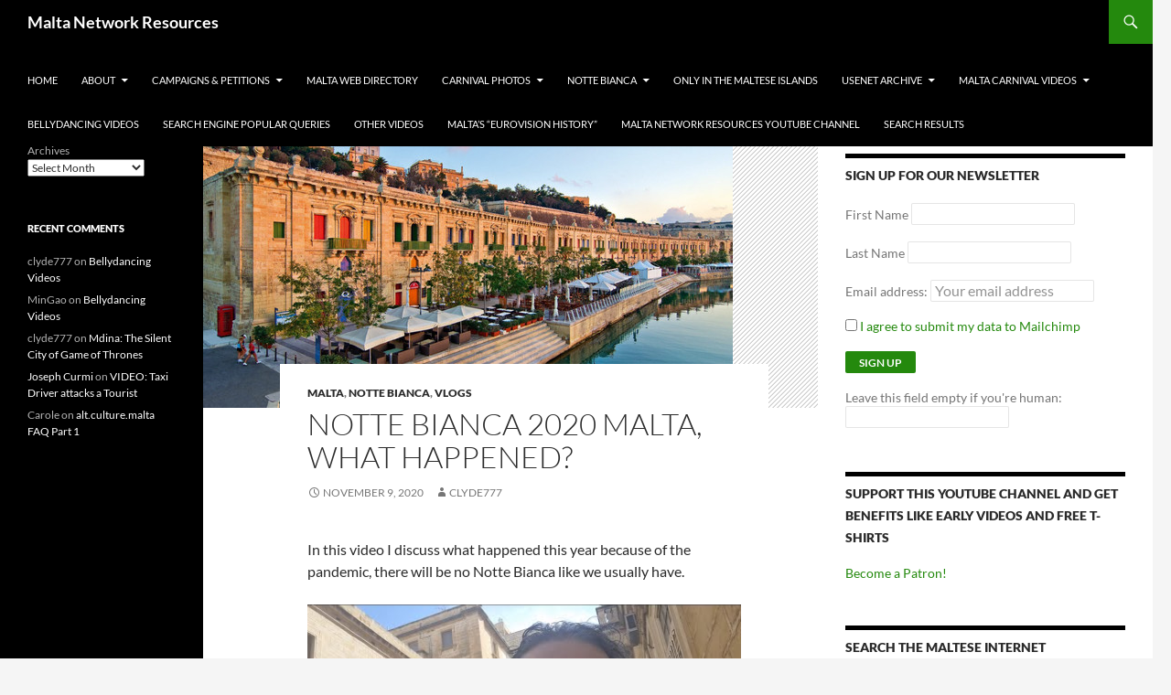

--- FILE ---
content_type: text/html; charset=utf-8
request_url: https://maltanetworkresources.com/2020/11/notte-bianca-2020-malta-what-happened/amp/
body_size: 22251
content:
<!DOCTYPE html>
<html lang="en-US" prefix="og: http://ogp.me/ns#" amp="" data-amp-auto-lightbox-disable transformed="self;v=1" i-amphtml-layout="" i-amphtml-no-boilerplate="" i-amphtml-binding>

<head><meta charset="UTF-8"><meta name="viewport" content="width=device-width"><link rel="preconnect" href="https://cdn.ampproject.org"><style amp-runtime="" i-amphtml-version="012512221826001">html{overflow-x:hidden!important}html.i-amphtml-fie{height:100%!important;width:100%!important}html:not([amp4ads]),html:not([amp4ads]) body{height:auto!important}html:not([amp4ads]) body{margin:0!important}body{-webkit-text-size-adjust:100%;-moz-text-size-adjust:100%;-ms-text-size-adjust:100%;text-size-adjust:100%}html.i-amphtml-singledoc.i-amphtml-embedded{-ms-touch-action:pan-y pinch-zoom;touch-action:pan-y pinch-zoom}html.i-amphtml-fie>body,html.i-amphtml-singledoc>body{overflow:visible!important}html.i-amphtml-fie:not(.i-amphtml-inabox)>body,html.i-amphtml-singledoc:not(.i-amphtml-inabox)>body{position:relative!important}html.i-amphtml-ios-embed-legacy>body{overflow-x:hidden!important;overflow-y:auto!important;position:absolute!important}html.i-amphtml-ios-embed{overflow-y:auto!important;position:static}#i-amphtml-wrapper{overflow-x:hidden!important;overflow-y:auto!important;position:absolute!important;top:0!important;left:0!important;right:0!important;bottom:0!important;margin:0!important;display:block!important}html.i-amphtml-ios-embed.i-amphtml-ios-overscroll,html.i-amphtml-ios-embed.i-amphtml-ios-overscroll>#i-amphtml-wrapper{-webkit-overflow-scrolling:touch!important}#i-amphtml-wrapper>body{position:relative!important;border-top:1px solid transparent!important}#i-amphtml-wrapper+body{visibility:visible}#i-amphtml-wrapper+body .i-amphtml-lightbox-element,#i-amphtml-wrapper+body[i-amphtml-lightbox]{visibility:hidden}#i-amphtml-wrapper+body[i-amphtml-lightbox] .i-amphtml-lightbox-element{visibility:visible}#i-amphtml-wrapper.i-amphtml-scroll-disabled,.i-amphtml-scroll-disabled{overflow-x:hidden!important;overflow-y:hidden!important}amp-instagram{padding:54px 0px 0px!important;background-color:#fff}amp-iframe iframe{box-sizing:border-box!important}[amp-access][amp-access-hide]{display:none}[subscriptions-dialog],body:not(.i-amphtml-subs-ready) [subscriptions-action],body:not(.i-amphtml-subs-ready) [subscriptions-section]{display:none!important}amp-experiment,amp-live-list>[update]{display:none}amp-list[resizable-children]>.i-amphtml-loading-container.amp-hidden{display:none!important}amp-list [fetch-error],amp-list[load-more] [load-more-button],amp-list[load-more] [load-more-end],amp-list[load-more] [load-more-failed],amp-list[load-more] [load-more-loading]{display:none}amp-list[diffable] div[role=list]{display:block}amp-story-page,amp-story[standalone]{min-height:1px!important;display:block!important;height:100%!important;margin:0!important;padding:0!important;overflow:hidden!important;width:100%!important}amp-story[standalone]{background-color:#000!important;position:relative!important}amp-story-page{background-color:#757575}amp-story .amp-active>div,amp-story .i-amphtml-loader-background{display:none!important}amp-story-page:not(:first-of-type):not([distance]):not([active]){transform:translateY(1000vh)!important}amp-autocomplete{position:relative!important;display:inline-block!important}amp-autocomplete>input,amp-autocomplete>textarea{padding:0.5rem;border:1px solid rgba(0,0,0,.33)}.i-amphtml-autocomplete-results,amp-autocomplete>input,amp-autocomplete>textarea{font-size:1rem;line-height:1.5rem}[amp-fx^=fly-in]{visibility:hidden}amp-script[nodom],amp-script[sandboxed]{position:fixed!important;top:0!important;width:1px!important;height:1px!important;overflow:hidden!important;visibility:hidden}
/*# sourceURL=/css/ampdoc.css*/[hidden]{display:none!important}.i-amphtml-element{display:inline-block}.i-amphtml-blurry-placeholder{transition:opacity 0.3s cubic-bezier(0.0,0.0,0.2,1)!important;pointer-events:none}[layout=nodisplay]:not(.i-amphtml-element){display:none!important}.i-amphtml-layout-fixed,[layout=fixed][width][height]:not(.i-amphtml-layout-fixed){display:inline-block;position:relative}.i-amphtml-layout-responsive,[layout=responsive][width][height]:not(.i-amphtml-layout-responsive),[width][height][heights]:not([layout]):not(.i-amphtml-layout-responsive),[width][height][sizes]:not(img):not([layout]):not(.i-amphtml-layout-responsive){display:block;position:relative}.i-amphtml-layout-intrinsic,[layout=intrinsic][width][height]:not(.i-amphtml-layout-intrinsic){display:inline-block;position:relative;max-width:100%}.i-amphtml-layout-intrinsic .i-amphtml-sizer{max-width:100%}.i-amphtml-intrinsic-sizer{max-width:100%;display:block!important}.i-amphtml-layout-container,.i-amphtml-layout-fixed-height,[layout=container],[layout=fixed-height][height]:not(.i-amphtml-layout-fixed-height){display:block;position:relative}.i-amphtml-layout-fill,.i-amphtml-layout-fill.i-amphtml-notbuilt,[layout=fill]:not(.i-amphtml-layout-fill),body noscript>*{display:block;overflow:hidden!important;position:absolute;top:0;left:0;bottom:0;right:0}body noscript>*{position:absolute!important;width:100%;height:100%;z-index:2}body noscript{display:inline!important}.i-amphtml-layout-flex-item,[layout=flex-item]:not(.i-amphtml-layout-flex-item){display:block;position:relative;-ms-flex:1 1 auto;flex:1 1 auto}.i-amphtml-layout-fluid{position:relative}.i-amphtml-layout-size-defined{overflow:hidden!important}.i-amphtml-layout-awaiting-size{position:absolute!important;top:auto!important;bottom:auto!important}i-amphtml-sizer{display:block!important}@supports (aspect-ratio:1/1){i-amphtml-sizer.i-amphtml-disable-ar{display:none!important}}.i-amphtml-blurry-placeholder,.i-amphtml-fill-content{display:block;height:0;max-height:100%;max-width:100%;min-height:100%;min-width:100%;width:0;margin:auto}.i-amphtml-layout-size-defined .i-amphtml-fill-content{position:absolute;top:0;left:0;bottom:0;right:0}.i-amphtml-replaced-content,.i-amphtml-screen-reader{padding:0!important;border:none!important}.i-amphtml-screen-reader{position:fixed!important;top:0px!important;left:0px!important;width:4px!important;height:4px!important;opacity:0!important;overflow:hidden!important;margin:0!important;display:block!important;visibility:visible!important}.i-amphtml-screen-reader~.i-amphtml-screen-reader{left:8px!important}.i-amphtml-screen-reader~.i-amphtml-screen-reader~.i-amphtml-screen-reader{left:12px!important}.i-amphtml-screen-reader~.i-amphtml-screen-reader~.i-amphtml-screen-reader~.i-amphtml-screen-reader{left:16px!important}.i-amphtml-unresolved{position:relative;overflow:hidden!important}.i-amphtml-select-disabled{-webkit-user-select:none!important;-ms-user-select:none!important;user-select:none!important}.i-amphtml-notbuilt,[layout]:not(.i-amphtml-element),[width][height][heights]:not([layout]):not(.i-amphtml-element),[width][height][sizes]:not(img):not([layout]):not(.i-amphtml-element){position:relative;overflow:hidden!important;color:transparent!important}.i-amphtml-notbuilt:not(.i-amphtml-layout-container)>*,[layout]:not([layout=container]):not(.i-amphtml-element)>*,[width][height][heights]:not([layout]):not(.i-amphtml-element)>*,[width][height][sizes]:not([layout]):not(.i-amphtml-element)>*{display:none}amp-img:not(.i-amphtml-element)[i-amphtml-ssr]>img.i-amphtml-fill-content{display:block}.i-amphtml-notbuilt:not(.i-amphtml-layout-container),[layout]:not([layout=container]):not(.i-amphtml-element),[width][height][heights]:not([layout]):not(.i-amphtml-element),[width][height][sizes]:not(img):not([layout]):not(.i-amphtml-element){color:transparent!important;line-height:0!important}.i-amphtml-ghost{visibility:hidden!important}.i-amphtml-element>[placeholder],[layout]:not(.i-amphtml-element)>[placeholder],[width][height][heights]:not([layout]):not(.i-amphtml-element)>[placeholder],[width][height][sizes]:not([layout]):not(.i-amphtml-element)>[placeholder]{display:block;line-height:normal}.i-amphtml-element>[placeholder].amp-hidden,.i-amphtml-element>[placeholder].hidden{visibility:hidden}.i-amphtml-element:not(.amp-notsupported)>[fallback],.i-amphtml-layout-container>[placeholder].amp-hidden,.i-amphtml-layout-container>[placeholder].hidden{display:none}.i-amphtml-layout-size-defined>[fallback],.i-amphtml-layout-size-defined>[placeholder]{position:absolute!important;top:0!important;left:0!important;right:0!important;bottom:0!important;z-index:1}amp-img[i-amphtml-ssr]:not(.i-amphtml-element)>[placeholder]{z-index:auto}.i-amphtml-notbuilt>[placeholder]{display:block!important}.i-amphtml-hidden-by-media-query{display:none!important}.i-amphtml-element-error{background:red!important;color:#fff!important;position:relative!important}.i-amphtml-element-error:before{content:attr(error-message)}i-amp-scroll-container,i-amphtml-scroll-container{position:absolute;top:0;left:0;right:0;bottom:0;display:block}i-amp-scroll-container.amp-active,i-amphtml-scroll-container.amp-active{overflow:auto;-webkit-overflow-scrolling:touch}.i-amphtml-loading-container{display:block!important;pointer-events:none;z-index:1}.i-amphtml-notbuilt>.i-amphtml-loading-container{display:block!important}.i-amphtml-loading-container.amp-hidden{visibility:hidden}.i-amphtml-element>[overflow]{cursor:pointer;position:relative;z-index:2;visibility:hidden;display:initial;line-height:normal}.i-amphtml-layout-size-defined>[overflow]{position:absolute}.i-amphtml-element>[overflow].amp-visible{visibility:visible}template{display:none!important}.amp-border-box,.amp-border-box *,.amp-border-box :after,.amp-border-box :before{box-sizing:border-box}amp-pixel{display:none!important}amp-analytics,amp-auto-ads,amp-story-auto-ads{position:fixed!important;top:0!important;width:1px!important;height:1px!important;overflow:hidden!important;visibility:hidden}amp-story{visibility:hidden!important}html.i-amphtml-fie>amp-analytics{position:initial!important}[visible-when-invalid]:not(.visible),form [submit-error],form [submit-success],form [submitting]{display:none}amp-accordion{display:block!important}@media (min-width:1px){:where(amp-accordion>section)>:first-child{margin:0;background-color:#efefef;padding-right:20px;border:1px solid #dfdfdf}:where(amp-accordion>section)>:last-child{margin:0}}amp-accordion>section{float:none!important}amp-accordion>section>*{float:none!important;display:block!important;overflow:hidden!important;position:relative!important}amp-accordion,amp-accordion>section{margin:0}amp-accordion:not(.i-amphtml-built)>section>:last-child{display:none!important}amp-accordion:not(.i-amphtml-built)>section[expanded]>:last-child{display:block!important}
/*# sourceURL=/css/ampshared.css*/</style><meta name="amp-to-amp-navigation" content="AMP-Redirect-To; AMP.navigateTo"><meta name="robots" content="max-image-preview:large"><meta name="description" content="In this video I discuss what happened this year because of the pandemic, there will be no Notte Bianca like we usually have."><meta name="robots" content="max-snippet:-1,max-video-preview:-1,max-image-preview:large"><meta property="og:locale" content="en_US"><meta property="og:type" content="article"><meta property="og:title" content="Notte Bianca 2020 Malta, What happened? | Malta Network Resources"><meta property="og:description" content="In this video I discuss what happened this year because of the pandemic, there will be no Notte Bianca like we usually have."><meta property="og:url" content="https://maltanetworkresources.com/2020/11/notte-bianca-2020-malta-what-happened/"><meta property="og:site_name" content="Malta Network Resources"><meta property="article:tag" content="2020"><meta property="article:tag" content="Notte Bianca"><meta property="article:section" content="Malta"><meta property="og:image" content="https://maltanetworkresources.com/wp/wp-content/uploads/2015/02/valletta.jpg"><meta property="og:image:secure_url" content="https://maltanetworkresources.com/wp/wp-content/uploads/2015/02/valletta.jpg"><meta property="og:image:width" content="579"><meta property="og:image:height" content="326"><meta property="og:image:alt" content="Notte Bianca 2020 Malta, What happened?"><meta property="og:image:type" content="image/jpeg"><meta name="twitter:card" content="summary_large_image"><meta name="twitter:title" content="Notte Bianca 2020 Malta, What happened? | Malta Network Resources"><meta name="twitter:description" content="In this video I discuss what happened this year because of the pandemic, there will be no Notte Bianca like we usually have."><meta name="twitter:image" content="https://maltanetworkresources.com/wp/wp-content/uploads/2015/02/valletta.jpg"><meta property="og:site_name" content="Malta Network Resources"><meta itemprop="url"><meta name="generator" content="AMP Plugin v2.4.2; mode=transitional"><link rel="preconnect" href="https://fonts.gstatic.com/" crossorigin=""><link rel="preload" href="https://maltanetworkresources.com/wp/wp-content/plugins/amp/assets/fonts/genericons.woff" as="font" crossorigin=""><link rel="preconnect" href="https://fonts.gstatic.com" crossorigin=""><link rel="dns-prefetch" href="https://fonts.gstatic.com"><script async="" src="https://cdn.ampproject.org/v0.mjs" type="module" crossorigin="anonymous"></script><script async nomodule src="https://cdn.ampproject.org/v0.js" crossorigin="anonymous"></script><script src="https://cdn.ampproject.org/v0/amp-bind-0.1.mjs" async="" custom-element="amp-bind" type="module" crossorigin="anonymous"></script><script async nomodule src="https://cdn.ampproject.org/v0/amp-bind-0.1.js" crossorigin="anonymous" custom-element="amp-bind"></script><script src="https://cdn.ampproject.org/v0/amp-form-0.1.mjs" async="" custom-element="amp-form" type="module" crossorigin="anonymous"></script><script async nomodule src="https://cdn.ampproject.org/v0/amp-form-0.1.js" crossorigin="anonymous" custom-element="amp-form"></script><script src="https://cdn.ampproject.org/v0/amp-mustache-0.2.mjs" async="" custom-template="amp-mustache" type="module" crossorigin="anonymous"></script><script async nomodule src="https://cdn.ampproject.org/v0/amp-mustache-0.2.js" crossorigin="anonymous" custom-template="amp-mustache"></script><script src="https://cdn.ampproject.org/v0/amp-web-push-0.1.mjs" async="" custom-element="amp-web-push" type="module" crossorigin="anonymous"></script><script async nomodule src="https://cdn.ampproject.org/v0/amp-web-push-0.1.js" crossorigin="anonymous" custom-element="amp-web-push"></script><script src="https://cdn.ampproject.org/v0/amp-youtube-0.1.mjs" async="" custom-element="amp-youtube" type="module" crossorigin="anonymous"></script><script async nomodule src="https://cdn.ampproject.org/v0/amp-youtube-0.1.js" crossorigin="anonymous" custom-element="amp-youtube"></script><link crossorigin="anonymous" rel="stylesheet" id="wpbeautify_google_fonts-css" href="https://fonts.googleapis.com/css?family=Raleway%7CMerriweather&amp;ver=cp_186010fd" media="all"><style amp-custom="">.wgs_wrapper body,.wgs_wrapper input{line-height:initial}.wgs_wrapper html,.wgs_wrapper body,.wgs_wrapper div,.wgs_wrapper span,.wgs_wrapper h1,.wgs_wrapper h2,.wgs_wrapper h3,.wgs_wrapper h4,.wgs_wrapper p,.wgs_wrapper a,.wgs_wrapper ins,.wgs_wrapper ul,.wgs_wrapper li,.wgs_wrapper form,.wgs_wrapper label{word-wrap:normal}.wgs_wrapper *:not(#_#_#_#_#_#_#_),.wgs_wrapper :after:not(#_#_#_#_#_#_#_#_),.wgs_wrapper :before:not(#_#_#_#_#_#_#_#_){box-sizing:initial}.wgs_wrapper body,.wgs_wrapper input{line-height:initial}.wgs_wrapper html,.wgs_wrapper body,.wgs_wrapper div,.wgs_wrapper span,.wgs_wrapper h1,.wgs_wrapper h2,.wgs_wrapper h3,.wgs_wrapper h4,.wgs_wrapper p,.wgs_wrapper a,.wgs_wrapper ins,.wgs_wrapper ul,.wgs_wrapper li,.wgs_wrapper form,.wgs_wrapper label{word-wrap:normal}amp-img.amp-wp-enforced-sizes{object-fit:contain}amp-img img,amp-img noscript{image-rendering:inherit;object-fit:inherit;object-position:inherit}#cookie-law-info-bar{font-size:15px;margin:0 auto;padding:12px 10px;position:absolute;text-align:center;box-sizing:border-box;width:100%;z-index:9999;display:none;left:0px;font-weight:300;box-shadow:0 -1px 10px 0 rgba(172,171,171,.3)}#cookie-law-info-again{font-size:10pt;margin:0;padding:5px 10px;text-align:center;z-index:9999;cursor:pointer;box-shadow:#161616 2px 2px 5px 2px}#cookie-law-info-bar span{vertical-align:middle}.cli-plugin-button,.cli-plugin-button:visited{display:inline-block;padding:9px 12px;color:#fff;text-decoration:none;text-decoration:none;position:relative;cursor:pointer;margin-left:5px}.cli-plugin-main-link{margin-left:0px;font-weight:550;text-decoration:underline}.cli-plugin-button:hover{background-color:#111;color:#fff;text-decoration:none}.cli-plugin-button,.cli-plugin-button:visited,.medium.cli-plugin-button,.medium.cli-plugin-button:visited{font-size:13px;font-weight:400;line-height:1}.cli-plugin-button{margin-top:5px}.cli-bar-popup{-moz-background-clip:padding;-webkit-background-clip:padding;background-clip:padding-box;-webkit-border-radius:30px;-moz-border-radius:30px;border-radius:30px;padding:20px}.cli-plugin-main-link.cli-plugin-button{text-decoration:none}.cli-plugin-main-link.cli-plugin-button{margin-left:5px}.cli-container-fluid{padding-right:15px;padding-left:15px;margin-right:auto;margin-left:auto}.cli-row{display:-ms-flexbox;display:flex;-ms-flex-wrap:wrap;flex-wrap:wrap;margin-right:-15px;margin-left:-15px}.cli-align-items-stretch:not(#_#_#_#_#_#_#_){-ms-flex-align:stretch;align-items:stretch}.cli-px-0{padding-left:0;padding-right:0}.cli-btn{cursor:pointer;font-size:14px;display:inline-block;font-weight:400;text-align:center;white-space:nowrap;vertical-align:middle;-webkit-user-select:none;-moz-user-select:none;-ms-user-select:none;user-select:none;border:1px solid transparent;padding:.5rem 1.25rem;line-height:1;border-radius:.25rem;transition:all .15s ease-in-out}.cli-btn:hover{opacity:.8}.cli-btn:focus{outline:0}.cli-modal.cli-fade .cli-modal-dialog{transition:-webkit-transform .3s ease-out;transition:transform .3s ease-out;transition:transform .3s ease-out,-webkit-transform .3s ease-out;-webkit-transform:translate(0,-25%);transform:translate(0,-25%)}.cli-modal-backdrop{position:fixed;top:0;right:0;bottom:0;left:0;z-index:1040;background-color:#000;display:none}.cli-modal-backdrop.cli-fade{opacity:0}.cli-modal a{text-decoration:none}.cli-modal .cli-modal-dialog{position:relative;width:auto;margin:.5rem;pointer-events:none;font-family:-apple-system,BlinkMacSystemFont,"Segoe UI",Roboto,"Helvetica Neue",Arial,sans-serif,"Apple Color Emoji","Segoe UI Emoji","Segoe UI Symbol";font-size:1rem;font-weight:400;line-height:1.5;color:#212529;text-align:left;display:-ms-flexbox;display:flex;-ms-flex-align:center;align-items:center;min-height:calc(100% - ( .5rem * 2 ))}@media (min-width: 576px){.cli-modal .cli-modal-dialog{max-width:500px;margin:1.75rem auto;min-height:calc(100% - ( 1.75rem * 2 ))}}@media (min-width: 992px){.cli-modal .cli-modal-dialog{max-width:900px}}.cli-modal-content{position:relative;display:-ms-flexbox;display:flex;-ms-flex-direction:column;flex-direction:column;width:100%;pointer-events:auto;background-color:#fff;background-clip:padding-box;border-radius:.3rem;outline:0}.cli-modal .cli-modal-close{position:absolute;right:10px;top:10px;z-index:1;padding:0;border:0;-webkit-appearance:none;font-size:1.5rem;font-weight:700;line-height:1;color:#000;text-shadow:0 1px 0 #fff}.cli-modal .cli-modal-close:not(#_#_#_#_#_#_#_){background-color:transparent}.cli-modal .cli-modal-close:focus{outline:0}.cli-switch{display:inline-block;position:relative;min-height:1px;padding-left:70px;font-size:14px}.cli-switch input[type="checkbox"]{display:none}.cli-switch .cli-slider{background-color:#e3e1e8;height:24px;width:50px;bottom:0;cursor:pointer;left:0;position:absolute;right:0;top:0;transition:.4s}.cli-switch .cli-slider:before{background-color:#fff;bottom:2px;content:"";height:20px;left:2px;position:absolute;transition:.4s;width:20px}.cli-switch input:checked + .cli-slider{background-color:#00acad}.cli-switch input:checked + .cli-slider:before{transform:translateX(26px)}.cli-switch .cli-slider{border-radius:34px}.cli-switch .cli-slider:before{border-radius:50%}.cli-tab-content{background:#fff}.cli-fade{transition:opacity .15s linear}.cli-tab-content{width:100%;padding:30px}@media (max-width: 767px){.cli-tab-content{padding:30px 10px}}.cli-tab-content p{color:#343438;font-size:14px;margin-top:0}.cli-tab-content h4{font-size:20px;margin-bottom:1.5rem;margin-top:0;font-family:inherit;font-weight:500;line-height:1.2;color:inherit}.cli-container-fluid{padding-right:15px;padding-left:15px;margin-right:auto;margin-left:auto}.cli-row{display:-ms-flexbox;display:flex;-ms-flex-wrap:wrap;flex-wrap:wrap;margin-right:-15px;margin-left:-15px}.cli-align-items-stretch:not(#_#_#_#_#_#_#_){-ms-flex-align:stretch;align-items:stretch}.cli-px-0{padding-left:0;padding-right:0}.cli-btn{cursor:pointer;font-size:14px;display:inline-block;font-weight:400;text-align:center;white-space:nowrap;vertical-align:middle;-webkit-user-select:none;-moz-user-select:none;-ms-user-select:none;user-select:none;border:1px solid transparent;padding:.5rem 1.25rem;line-height:1;border-radius:.25rem;transition:all .15s ease-in-out}.cli-btn:hover{opacity:.8}.cli-btn:focus{outline:0}.cli-modal.cli-fade .cli-modal-dialog{transition:-webkit-transform .3s ease-out;transition:transform .3s ease-out;transition:transform .3s ease-out,-webkit-transform .3s ease-out;-webkit-transform:translate(0,-25%);transform:translate(0,-25%)}.cli-modal-backdrop{position:fixed;top:0;right:0;bottom:0;left:0;z-index:1040;background-color:#000;-webkit-transform:scale(0);transform:scale(0);transition:opacity ease-in-out .5s}.cli-modal-backdrop.cli-fade{opacity:0}.cli-modal{position:fixed;top:0;right:0;bottom:0;left:0;z-index:99999;transform:scale(0);overflow:hidden;outline:0;display:none}.cli-modal a{text-decoration:none}.cli-modal .cli-modal-dialog{position:relative;width:auto;margin:.5rem;pointer-events:none;font-family:inherit;font-size:1rem;font-weight:400;line-height:1.5;color:#212529;text-align:left;display:-ms-flexbox;display:flex;-ms-flex-align:center;align-items:center;min-height:calc(100% - ( .5rem * 2 ))}@media (min-width: 576px){.cli-modal .cli-modal-dialog{max-width:500px;margin:1.75rem auto;min-height:calc(100% - ( 1.75rem * 2 ))}}.cli-modal-content{position:relative;display:-ms-flexbox;display:flex;-ms-flex-direction:column;flex-direction:column;width:100%;pointer-events:auto;background-color:#fff;background-clip:padding-box;border-radius:.2rem;box-sizing:border-box;outline:0}.cli-modal .cli-modal-close:focus{outline:0}.cli-switch{display:inline-block;position:relative;min-height:1px;padding-left:38px;font-size:14px}.cli-switch input[type="checkbox"]{display:none}.cli-switch .cli-slider{background-color:#e3e1e8;height:20px;width:38px;bottom:0;cursor:pointer;left:0;position:absolute;right:0;top:0;transition:.4s}.cli-switch .cli-slider:before{background-color:#fff;bottom:2px;content:"";height:15px;left:3px;position:absolute;transition:.4s;width:15px}.cli-switch input:checked + .cli-slider{background-color:#61a229}.cli-switch input:checked + .cli-slider:before{transform:translateX(18px)}.cli-switch .cli-slider{border-radius:34px;font-size:0}.cli-switch .cli-slider:before{border-radius:50%}.cli-tab-content{background:#fff}.cli-tab-content{width:100%;padding:5px 30px 5px 5px;box-sizing:border-box}@media (max-width: 767px){.cli-tab-content{padding:30px 10px}}.cli-tab-content p{color:#343438;font-size:14px;margin-top:0}.cli-tab-content h4{font-size:20px;margin-bottom:1.5rem;margin-top:0;font-family:inherit;font-weight:500;line-height:1.2;color:inherit}#cookie-law-info-bar .cli-tab-content{background:transparent}#cookie-law-info-bar  .cli-nav-link,#cookie-law-info-bar .cli-tab-container p,#cookie-law-info-bar span.cli-necessary-caption,#cookie-law-info-bar .cli-switch .cli-slider:after{color:inherit}#cookie-law-info-bar .cli-tab-header a:before{border-right:1px solid currentColor;border-bottom:1px solid currentColor}#cookie-law-info-bar .cli-row{margin-top:20px}#cookie-law-info-bar .cli-tab-content h4{margin-bottom:.5rem}#cookie-law-info-bar .cli-tab-container{display:none;text-align:left}.cli-tab-footer .cli-btn{background-color:#00acad;padding:10px 15px;text-decoration:none}.cli-tab-footer .wt-cli-privacy-accept-btn{background-color:#61a229;color:#fff;border-radius:0}.cli-tab-footer{width:100%;text-align:right;padding:20px 0}.cli-col-12{width:100%}.cli-tab-header{display:flex;justify-content:space-between}.cli-tab-header a:before{width:10px;height:2px;left:0;top:calc(50% - 1px)}.cli-tab-header a:after{width:2px;height:10px;left:4px;top:calc(50% - 5px);-webkit-transform:none;transform:none}.cli-tab-header a:before{width:7px;height:7px;border-right:1px solid #4a6e78;border-bottom:1px solid #4a6e78;content:" ";transform:rotate(-45deg);-webkit-transition:all .2s ease-in-out;-moz-transition:all .2s ease-in-out;transition:all .2s ease-in-out;margin-right:10px}.cli-tab-header a.cli-nav-link{position:relative;display:flex;align-items:center;font-size:14px;color:#000;text-transform:capitalize}.cli-tab-header{border-radius:5px;padding:12px 15px;cursor:pointer;transition:background-color .2s ease-out .3s,color .2s ease-out 0s;background-color:#f2f2f2}.cli-modal .cli-modal-close{position:absolute;right:0;top:0;z-index:1;-webkit-appearance:none;width:40px;height:40px;padding:0;padding:10px;border-radius:50%;background:transparent;border:none;min-width:40px}.cli-tab-container h4,.cli-tab-container h1{font-family:inherit;font-size:16px;margin-bottom:15px;margin:10px 0}#cliSettingsPopup .cli-tab-section-container{padding-top:12px}.cli-tab-container p,.cli-privacy-content-text{font-size:14px;line-height:1.4;margin-top:0;padding:0;color:#000}.cli-tab-content{display:none}.cli-tab-section .cli-tab-content{padding:10px 20px 5px 20px}.cli-tab-section{margin-top:5px}@media (min-width: 992px){.cli-modal .cli-modal-dialog{max-width:645px}}.cli-switch .cli-slider:after{content:attr(data-cli-disable);position:absolute;right:50px;color:#000;font-size:12px;text-align:right;min-width:80px}.cli-switch input:checked + .cli-slider:after{content:attr(data-cli-enable)}.cli-privacy-overview:not(.cli-collapsed) .cli-privacy-content{max-height:60px;transition:max-height .15s ease-out;overflow:hidden}a.cli-privacy-readmore{font-size:12px;margin-top:12px;display:inline-block;padding-bottom:0;cursor:pointer;color:#000;text-decoration:underline}.cli-modal-footer{position:relative}a.cli-privacy-readmore:before{content:attr(data-readmore-text)}.cli-privacy-content p{margin-bottom:0}.cli-modal-close svg{fill:#000}span.cli-necessary-caption{color:#000;font-size:12px}#cookie-law-info-bar .cli-privacy-overview{display:none}.cli-tab-container .cli-row{max-height:500px;overflow-y:auto}@keyframes blowUpContent{0%{transform:scale(1);opacity:1}99.9%{transform:scale(2);opacity:0}100%{transform:scale(0)}}@keyframes blowUpContentTwo{0%{transform:scale(2);opacity:0}100%{transform:scale(1);opacity:1}}@keyframes blowUpModal{0%{transform:scale(0)}100%{transform:scale(1)}}@keyframes blowUpModalTwo{0%{transform:scale(1);opacity:1}50%{transform:scale(.5);opacity:0}100%{transform:scale(0);opacity:0}}.wt-cli-sr-only{display:none;font-size:16px}.wt-cli-necessary-checkbox:not(#_#_#_#_#_#_#_){display:none}.wt-cli-privacy-overview-actions{padding-bottom:0}.wt-cli-cookie-description{font-size:14px;line-height:1.4;margin-top:0;padding:0;color:#000}@-webkit-keyframes buffering-stripes{from{background-position:0 0}to{background-position:30px 0}}@-moz-keyframes buffering-stripes{from{background-position:0 0}to{background-position:30px 0}}@-ms-keyframes buffering-stripes{from{background-position:0 0}to{background-position:30px 0}}@-o-keyframes buffering-stripes{from{background-position:0 0}to{background-position:30px 0}}@keyframes buffering-stripes{from{background-position:0 0}to{background-position:30px 0}}@font-face{font-family:"Lato";font-style:normal;font-weight:300;font-display:fallback;src:url("https://maltanetworkresources.com/wp/wp-content/uploads/fonts/49ff7721659f0bc7d77a59e1de422e07/lato-v23-latin-300.eot");src:local(""),url("https://maltanetworkresources.com/wp/wp-content/uploads/fonts/49ff7721659f0bc7d77a59e1de422e07/lato-v23-latin-300.eot#iefix") format("embedded-opentype"),url("https://maltanetworkresources.com/wp/wp-content/uploads/fonts/49ff7721659f0bc7d77a59e1de422e07/lato-v23-latin-300.woff2") format("woff2"),url("https://maltanetworkresources.com/wp/wp-content/uploads/fonts/49ff7721659f0bc7d77a59e1de422e07/lato-v23-latin-300.woff") format("woff"),url("https://maltanetworkresources.com/wp/wp-content/uploads/fonts/49ff7721659f0bc7d77a59e1de422e07/lato-v23-latin-300.ttf") format("truetype"),url("https://maltanetworkresources.com/wp/wp-content/uploads/fonts/49ff7721659f0bc7d77a59e1de422e07/lato-v23-latin-300.svg#Lato") format("svg")}@font-face{font-family:"Lato";font-style:normal;font-weight:400;font-display:fallback;src:url("https://maltanetworkresources.com/wp/wp-content/uploads/fonts/49ff7721659f0bc7d77a59e1de422e07/lato-v23-latin-regular.eot");src:local(""),url("https://maltanetworkresources.com/wp/wp-content/uploads/fonts/49ff7721659f0bc7d77a59e1de422e07/lato-v23-latin-regular.eot#iefix") format("embedded-opentype"),url("https://maltanetworkresources.com/wp/wp-content/uploads/fonts/49ff7721659f0bc7d77a59e1de422e07/lato-v23-latin-regular.woff2") format("woff2"),url("https://maltanetworkresources.com/wp/wp-content/uploads/fonts/49ff7721659f0bc7d77a59e1de422e07/lato-v23-latin-regular.woff") format("woff"),url("https://maltanetworkresources.com/wp/wp-content/uploads/fonts/49ff7721659f0bc7d77a59e1de422e07/lato-v23-latin-regular.ttf") format("truetype"),url("https://maltanetworkresources.com/wp/wp-content/uploads/fonts/49ff7721659f0bc7d77a59e1de422e07/lato-v23-latin-regular.svg#Lato") format("svg")}@font-face{font-family:"Lato";font-style:normal;font-weight:700;font-display:fallback;src:url("https://maltanetworkresources.com/wp/wp-content/uploads/fonts/49ff7721659f0bc7d77a59e1de422e07/lato-v23-latin-700.eot");src:local(""),url("https://maltanetworkresources.com/wp/wp-content/uploads/fonts/49ff7721659f0bc7d77a59e1de422e07/lato-v23-latin-700.eot#iefix") format("embedded-opentype"),url("https://maltanetworkresources.com/wp/wp-content/uploads/fonts/49ff7721659f0bc7d77a59e1de422e07/lato-v23-latin-700.woff2") format("woff2"),url("https://maltanetworkresources.com/wp/wp-content/uploads/fonts/49ff7721659f0bc7d77a59e1de422e07/lato-v23-latin-700.woff") format("woff"),url("https://maltanetworkresources.com/wp/wp-content/uploads/fonts/49ff7721659f0bc7d77a59e1de422e07/lato-v23-latin-700.ttf") format("truetype"),url("https://maltanetworkresources.com/wp/wp-content/uploads/fonts/49ff7721659f0bc7d77a59e1de422e07/lato-v23-latin-700.svg#Lato") format("svg")}@font-face{font-family:"Lato";font-style:normal;font-weight:900;font-display:fallback;src:url("https://maltanetworkresources.com/wp/wp-content/uploads/fonts/49ff7721659f0bc7d77a59e1de422e07/lato-v23-latin-900.eot");src:local(""),url("https://maltanetworkresources.com/wp/wp-content/uploads/fonts/49ff7721659f0bc7d77a59e1de422e07/lato-v23-latin-900.eot#iefix") format("embedded-opentype"),url("https://maltanetworkresources.com/wp/wp-content/uploads/fonts/49ff7721659f0bc7d77a59e1de422e07/lato-v23-latin-900.woff2") format("woff2"),url("https://maltanetworkresources.com/wp/wp-content/uploads/fonts/49ff7721659f0bc7d77a59e1de422e07/lato-v23-latin-900.woff") format("woff"),url("https://maltanetworkresources.com/wp/wp-content/uploads/fonts/49ff7721659f0bc7d77a59e1de422e07/lato-v23-latin-900.ttf") format("truetype"),url("https://maltanetworkresources.com/wp/wp-content/uploads/fonts/49ff7721659f0bc7d77a59e1de422e07/lato-v23-latin-900.svg#Lato") format("svg")}@font-face{font-family:"Genericons";src:url("https://cdn.jsdelivr.net/wp/themes/twentyfourteen/3.2/genericons/font/genericons-regular-webfont.eot");font-display:block}@font-face{font-family:"Genericons";src:url("https://maltanetworkresources.com/wp/wp-content/plugins/amp/assets/fonts/genericons.woff") format("woff"),url("https://cdn.jsdelivr.net/wp/themes/twentyfourteen/3.2/genericons/font/genericons-regular-webfont.ttf") format("truetype"),url("https://cdn.jsdelivr.net/wp/themes/twentyfourteen/3.2/genericons/font/genericons-regular-webfont.svg#genericonsregular") format("svg");font-weight:normal;font-style:normal;font-display:block}html,body,div,span,h1,h2,h3,h4,p,a,ins,ul,li,form,label{border:0;font-family:inherit;font-size:100%;font-style:inherit;font-weight:inherit;margin:0;outline:0;padding:0;vertical-align:baseline}article,aside,footer,header,nav{display:block}amp-youtube{display:inline-block;max-width:100%}html{overflow-y:scroll;-webkit-text-size-adjust:100%;-ms-text-size-adjust:100%}body,button,input,select{color:#2b2b2b;font-family:Lato,sans-serif;font-size:16px;font-weight:400;line-height:1.5}body{background:#f5f5f5}a{color:#24890d;text-decoration:none}a:focus{outline:thin dotted}a:hover,a:active{outline:0}a:active,a:hover{color:#41a62a}h1,h2,h3,h4{clear:both;font-weight:700;margin:36px 0 12px}h1{font-size:26px;line-height:1.3846153846}h2{font-size:24px;line-height:1}h3{font-size:22px;line-height:1.0909090909}h4{font-size:20px;line-height:1.2}ins{background:#fff9c0;text-decoration:none}p{margin-bottom:24px}ul{list-style:none;margin:0 0 24px 20px}ul{list-style:disc}li > ul{margin:0 0 0 20px}amp-img{-ms-interpolation-mode:bicubic;border:0;vertical-align:middle}button,input,select{-webkit-box-sizing:border-box;-moz-box-sizing:border-box;box-sizing:border-box;font-size:100%;margin:0;max-width:100%;vertical-align:baseline}button,input{line-height:normal}input{background-image:-webkit-linear-gradient(hsla(0,0%,100%,0),hsla(0,0%,100%,0))}button,html input[type="button"],input[type="reset"],input[type="submit"]{-webkit-appearance:button;cursor:pointer}button[disabled],input[disabled]{cursor:default}input[type="checkbox"],input[type="radio"]{padding:0}input[type="search"]{-webkit-appearance:textfield}input[type="search"]::-webkit-search-decoration{-webkit-appearance:none}button::-moz-focus-inner,input::-moz-focus-inner{border:0;padding:0}::selection{background:#24890d;color:#fff;text-shadow:none}::-moz-selection{background:#24890d;color:#fff;text-shadow:none}input{border:1px solid rgba(0,0,0,.1);border-radius:2px;color:#2b2b2b;padding:8px 10px 7px}input:focus{border:1px solid rgba(0,0,0,.3);outline:0}button,input[type="button"],input[type="reset"],input[type="submit"]{background-color:#24890d;border:0;border-radius:2px;color:#fff;font-size:12px;font-weight:700;padding:10px 30px 11px;text-transform:uppercase;vertical-align:bottom}button:hover,button:focus,input[type="button"]:hover,input[type="button"]:focus,input[type="reset"]:hover,input[type="reset"]:focus,input[type="submit"]:hover,input[type="submit"]:focus{background-color:#41a62a;color:#fff}button:active,input[type="button"]:active,input[type="reset"]:active,input[type="submit"]:active{background-color:#55d737}.search-field{width:100%}.search-submit{display:none}::-webkit-input-placeholder{color:#939393}:-moz-placeholder{color:#939393}::-moz-placeholder{color:#939393;opacity:1}:-ms-input-placeholder{color:#939393}.entry-content amp-img,.widget amp-img{max-width:100%}.entry-content amp-img,amp-img[class*="align"],amp-img[class*="wp-image-"],amp-img[class*="attachment-"]{height:auto}.wp-post-image,.post-thumbnail amp-img{height:auto;max-width:100%}amp-youtube{margin-bottom:24px;max-width:100%}.screen-reader-text{clip:rect(1px,1px,1px,1px);overflow:hidden;height:1px;width:1px}.screen-reader-text:not(#_#_#_#_#_#_#_){position:absolute}.screen-reader-text:focus{background-color:#f1f1f1;border-radius:3px;box-shadow:0 0 2px 2px rgba(0,0,0,.6);clip:auto;color:#21759b;display:block;font-size:14px;font-weight:bold;height:auto;line-height:normal;padding:15px 23px 14px;position:absolute;left:5px;top:5px;text-decoration:none;text-transform:none;width:auto;z-index:100000}.hide{display:none}.hentry:before,.hentry:after,.search-box:before,.search-box:after,.site:before,.site:after,.site-header:before,.site-header:after,.site-description:before,.site-description:after,.site-navigation:before,.site-navigation:after,.site-main:before,.site-main:after,.content-area:before,.content-area:after,.site-content:before,.site-content:after,.entry-content:before,.entry-content:after,.content-sidebar:before,.content-sidebar:after,.site-footer:before,.site-footer:after,.site-info:before,.site-info:after{content:"";display:table}.hentry:after,.search-box:after,.site:after,.site-header:after,.site-description:after,.site-navigation:after,.site-main:after,.content-area:after,.site-content:after,.entry-content:after,.content-sidebar:after,.site-footer:after,.site-info:after{clear:both}.menu-toggle:before,.search-toggle:before{-webkit-font-smoothing:antialiased;display:inline-block;font:normal 16px/1 Genericons;text-decoration:inherit;vertical-align:text-bottom}.site-content span + .entry-date:before,span + .byline:before{content:" | "}.site{background-color:#fff;max-width:1260px;position:relative}.site-header{background-color:#000;max-width:1260px;position:relative;width:100%;z-index:4}.header-main{min-height:48px;padding:0 10px}.site-title{float:left;font-size:18px;font-weight:700;line-height:48px;margin:0;max-width:-webkit-calc(100% - 86px);max-width:calc(100% - 86px)}.site-title a,.site-title a:hover{color:#fff;display:block;overflow:hidden;text-overflow:ellipsis;white-space:nowrap}.search-toggle{background-color:#24890d;cursor:pointer;float:right;height:48px;margin-right:38px;text-align:center;width:48px}.search-toggle:hover,.search-toggle.active{background-color:#41a62a}.search-toggle:before{color:#fff;content:"";font-size:20px;margin-top:14px}.search-toggle .screen-reader-text{left:5px}.search-box-wrapper{-webkit-box-sizing:border-box;-moz-box-sizing:border-box;box-sizing:border-box;position:absolute;top:48px;right:0;width:100%;z-index:2}.search-box{background-color:#41a62a;padding:12px}.search-box .search-field{background-color:#fff;border:0;float:right;font-size:16px;padding:2px 2px 3px 6px;width:100%}.site-navigation ul{list-style:none;margin:0}.site-navigation li{border-top:1px solid rgba(255,255,255,.2)}.site-navigation ul ul{margin-left:20px}.site-navigation a{color:#fff;display:block;text-transform:uppercase}.site-navigation a:hover{color:#41a62a}.primary-navigation{-webkit-box-sizing:border-box;-moz-box-sizing:border-box;box-sizing:border-box;font-size:14px;padding-top:24px}.primary-navigation.toggled-on{padding:72px 0 36px}.primary-navigation .nav-menu{border-bottom:1px solid rgba(255,255,255,.2);display:none}.primary-navigation.toggled-on .nav-menu{display:block}.primary-navigation a{padding:7px 0}.menu-toggle{background-color:#000;border-radius:0;cursor:pointer;height:48px;margin:0;overflow:hidden;padding:0;position:absolute;top:0;right:0;text-align:center;width:48px}.menu-toggle:before{color:#fff;content:"";padding:16px}.menu-toggle:active,.menu-toggle:focus,.menu-toggle:hover{background-color:#444}.menu-toggle:focus{outline:1px dotted}.content-area{padding-top:48px}.hentry{margin:0 auto 48px;max-width:672px}.site-content .entry-header,.site-content .entry-content,.site-content .entry-meta{margin:0 auto;max-width:474px}.post-thumbnail{background:#b2b2b2 url("https://cdn.jsdelivr.net/wp/themes/twentyfourteen/3.2/images/pattern-light.svg") repeat fixed;display:block;position:relative;width:100%;z-index:0}a.post-thumbnail:hover{background-color:#999}.entry-header{position:relative;z-index:1}.entry-title{font-size:33px;font-weight:300;line-height:1.0909090909;margin-bottom:12px;margin:0 0 12px 0;text-transform:uppercase}.entry-title a{color:#2b2b2b}.entry-title a:hover{color:#41a62a}.site-content .entry-header{background-color:#fff;padding:0 10px 12px}.site-content .has-post-thumbnail .entry-header{padding-top:24px}.entry-meta{clear:both;color:#767676;font-size:12px;font-weight:400;line-height:1.3333333333;text-transform:uppercase}.entry-meta a{color:#767676}.entry-meta a:hover{color:#41a62a}.cat-links{font-weight:900;text-transform:uppercase}.cat-links a{color:#2b2b2b}.cat-links a:hover{color:#41a62a}.byline{display:none}.single .byline,.group-blog .byline{display:inline}.site-content .entry-meta{background-color:#fff;margin-bottom:8px}.site-content footer.entry-meta{margin:24px auto 0;padding:0 10px}.entry-meta .tag-links a{background-color:#767676;border-radius:0 2px 2px 0;color:#fff;display:inline-block;font-size:11px;font-weight:700;line-height:1.2727272727;margin:2px 4px 2px 10px;padding:3px 7px;position:relative;text-transform:uppercase}.entry-meta .tag-links a:hover{background-color:#41a62a;color:#fff}.entry-meta .tag-links a:before{border-top:10px solid transparent;border-right:8px solid #767676;border-bottom:10px solid transparent;content:"";height:0;position:absolute;top:0;left:-8px;width:0}.entry-meta .tag-links a:hover:before{border-right-color:#41a62a}.entry-meta .tag-links a:after{background-color:#fff;border-radius:50%;content:"";height:4px;position:absolute;top:8px;left:-2px;width:4px}.entry-content{-webkit-hyphens:auto;-moz-hyphens:auto;-ms-hyphens:auto;hyphens:auto;word-wrap:break-word}.site-content .entry-content{background-color:#fff;padding:12px 10px 0}.site-content .entry-content{padding-top:22px}.entry-content h1:first-child,.entry-content h2:first-child,.entry-content h3:first-child,.entry-content h4:first-child{margin-top:0}.entry-content a{text-decoration:underline}.entry-content a:hover{text-decoration:none}.entry-content span[id^="more-"]{display:block;padding-top:52px;margin-top:-76px}.entry-content span[id^="more-"] + div,.entry-content span[id^="more-"] + ul,.entry-content span[id^="more-"] + p{margin-top:24px}.entry-content p span[id^="more-"]{width:1px;height:24px;float:left}.nav-links{-webkit-hyphens:auto;-moz-hyphens:auto;-ms-hyphens:auto;border-top:1px solid rgba(0,0,0,.1);hyphens:auto;word-wrap:break-word}.post-navigation{margin:24px auto 48px;max-width:474px;padding:0 10px}.post-navigation a{border-bottom:1px solid rgba(0,0,0,.1);padding:11px 0 12px;width:100%}.post-navigation .meta-nav{color:#767676;display:block;font-size:12px;font-weight:900;line-height:2;text-transform:uppercase}.post-navigation a{color:#2b2b2b;display:block;font-size:14px;font-weight:700;line-height:1.7142857142;text-transform:none}.post-navigation a:hover{color:#41a62a}.singular .site-content .hentry.has-post-thumbnail{margin-top:-48px}#secondary{background-color:#000;border-top:1px solid #000;border-bottom:1px solid rgba(255,255,255,.2);clear:both;color:rgba(255,255,255,.7);margin-top:-1px;padding:0 10px;position:relative;z-index:2}.site-description{display:none;font-size:12px;font-weight:400;line-height:1.5}.primary-sidebar{padding-top:48px}.content-sidebar{border-top:1px solid rgba(0,0,0,.1);border-bottom:1px solid rgba(0,0,0,.1);-webkit-box-sizing:border-box;-moz-box-sizing:border-box;box-sizing:border-box;color:#767676;padding:48px 10px 0}.widget{font-size:14px;-webkit-hyphens:auto;-moz-hyphens:auto;-ms-hyphens:auto;hyphens:auto;line-height:1.2857142857;margin-bottom:48px;width:100%;word-wrap:break-word}.widget a{color:#fff}.widget a:hover{color:#41a62a}.widget h1,.widget h2,.widget h3,.widget h4{margin:24px 0 12px}.widget h1{font-size:22px;line-height:1.0909090909}.widget h2{font-size:20px;line-height:1.2}.widget h3{font-size:18px;line-height:1.3333333333}.widget h4{font-size:16px;line-height:1.5}.widget ins{color:#000}.widget ul{list-style:none;margin:0}.widget li > ul{margin-left:10px}.widget p{margin-bottom:18px}.widget-area .widget input{background-color:rgba(255,255,255,.1);border-color:rgba(255,255,255,.2);color:#fff;font-size:16px;padding:1px 2px 2px 4px}.widget-area .widget input:focus{border-color:rgba(255,255,255,.3)}.widget button,.widget input[type="button"],.widget input[type="reset"],.widget input[type="submit"]{background-color:#24890d;border:0;font-size:12px;padding:5px 15px 4px}.widget input[type="button"]:hover,.widget input[type="button"]:focus,.widget input[type="reset"]:hover,.widget input[type="reset"]:focus,.widget input[type="submit"]:hover,.widget input[type="submit"]:focus{background-color:#41a62a}.widget input[type="button"]:active,.widget input[type="reset"]:active,.widget input[type="submit"]:active{background-color:#55d737}.widget .widget-title{font-size:14px;font-weight:700;line-height:1.7142857142;margin:0 0 24px 0;text-transform:uppercase}.widget-title,.widget-title a{color:#fff}.widget-title a:hover{color:#41a62a}.widget_archive li,.widget_categories li,.widget_links li,.widget_recent_comments li,.widget_text li{border-top:1px solid rgba(255,255,255,.2);padding:8px 0 9px}.widget_archive li:first-child,.widget_categories li:first-child,.widget_links li:first-child,.widget_recent_comments li:first-child,.widget_text li{border-top:0}.widget_categories li ul{border-top:1px solid rgba(255,255,255,.2);margin-top:9px}.widget_categories li li:last-child,.widget_text li li:last-child{padding-bottom:0}.widget_text > div > :last-child{margin-bottom:0}.widget_text ul{margin:0 0 12px 10px}.widget_text li > ul{margin-bottom:0}.widget_text ul{list-style:disc inside}.content-sidebar .widget a{color:#24890d}.content-sidebar .widget a:hover{color:#41a62a}.content-sidebar .widget ins{color:#2b2b2b}.content-sidebar .widget li > ul{margin-left:18px}.content-sidebar .widget input{background-color:#fff;border-color:rgba(0,0,0,.1);color:#2b2b2b}.content-sidebar .widget input:focus{border-color:rgba(0,0,0,.3)}.content-sidebar .widget input[type="button"],.content-sidebar .widget input[type="reset"],.content-sidebar .widget input[type="submit"]{background-color:#24890d;border:0;color:#fff}.content-sidebar .widget input[type="button"]:hover,.content-sidebar .widget input[type="button"]:focus,.content-sidebar .widget input[type="reset"]:hover,.content-sidebar .widget input[type="reset"]:focus,.content-sidebar .widget input[type="submit"]:hover,.content-sidebar .widget input[type="submit"]:focus{background-color:#41a62a}.content-sidebar .widget input[type="button"]:active,.content-sidebar .widget input[type="reset"]:active,.content-sidebar .widget input[type="submit"]:active{background-color:#55d737}.content-sidebar .widget .widget-title{border-top:5px solid #000;color:#2b2b2b;font-size:14px;font-weight:900;margin:0 0 18px;padding-top:7px;text-transform:uppercase}.content-sidebar .widget .widget-title a{color:#2b2b2b}.content-sidebar .widget .widget-title a:hover{color:#41a62a}.content-sidebar .widget_archive li,.content-sidebar .widget_categories li,.content-sidebar .widget_links li,.content-sidebar .widget_recent_comments li,.content-sidebar .widget_categories li ul,.content-sidebar .widget_text li ul{border-color:rgba(0,0,0,.1)}.site-footer,.site-info,.site-info a{color:rgba(255,255,255,.7)}.site-footer{background-color:#000;font-size:12px;position:relative;z-index:3}.site-info{padding:15px 10px}.site-info a:hover{color:#41a62a}.site-info span[role=separator]{padding:0 .25em 0 .5em}.site-info span[role=separator]::before{content:"/"}@media screen and (min-width: 401px){a.post-thumbnail:hover amp-img{opacity:.85}.site-content span + .byline:before,.site-content span + .entry-date:before{content:""}.site-content .byline a:before,.site-content .entry-date a:before{-webkit-font-smoothing:antialiased;display:inline-block;font:normal 16px/1 Genericons;text-decoration:inherit;vertical-align:text-bottom}.site-content .entry-meta > span{margin-right:10px}.site-content .entry-date a:before{content:"";margin-right:1px;position:relative;top:1px}.site-content .byline a:before{content:""}}@media screen and (min-width: 594px){.site-content .entry-header{padding-right:30px;padding-left:30px}.site-content .has-post-thumbnail .entry-header{margin-top:-48px}}@media screen and (min-width: 673px){.header-main{padding:0 30px}.search-toggle{margin-right:18px}.search-box .search-field{width:50%}.content-area{float:left;width:100%}.site-content{margin-right:33.33333333%}.site-content .has-post-thumbnail .entry-header{margin-top:0}.post-navigation,.site-content .entry-content,.site-content footer.entry-meta{padding-right:30px;padding-left:30px}.singular .site-content .hentry.has-post-thumbnail{margin-top:0}#secondary{padding:0 30px}.content-sidebar{border:0;float:right;margin-left:-33.33333333%;padding:48px 30px 24px;position:relative;width:33.33333333%}.site-info{padding:15px 30px}}@media screen and (min-width: 783px){.site-title{max-width:-webkit-calc(100% - 48px);max-width:calc(100% - 48px)}.header-main{padding-right:0}.search-toggle{margin-right:0}.masthead-fixed .site-header{position:fixed;top:0}.masthead-fixed .site-main{margin-top:48px}.primary-navigation{float:right;font-size:11px;margin:0 1px 0 -12px;padding:0;text-transform:uppercase}.primary-navigation .menu-toggle{display:none;padding:0}.primary-navigation .nav-menu{border-bottom:0;display:block}.primary-navigation.toggled-on{border-bottom:0;margin:0;padding:0}.primary-navigation li{border:0;display:inline-block;height:48px;line-height:48px;position:relative}.primary-navigation a{display:inline-block;padding:0 12px;white-space:nowrap}.primary-navigation ul ul{background-color:#24890d;float:left;margin:0;position:absolute;top:48px;left:-999em;z-index:99999}.primary-navigation li li{border:0;display:block;height:auto;line-height:1.0909090909}.primary-navigation ul ul ul{left:-999em;top:0}.primary-navigation ul ul a{padding:18px 12px;white-space:normal;width:176px}.primary-navigation li:hover > a,.primary-navigation li:focus-within > a{background-color:#24890d;color:#fff}.primary-navigation ul ul a:hover,.primary-navigation ul ul li:focus-within > a{background-color:#41a62a}.primary-navigation ul li:hover > ul,.primary-navigation ul li:focus-within > ul{left:auto}.primary-navigation ul ul li:hover > ul,.primary-navigation ul ul li:focus-within > ul{left:100%}.primary-navigation .menu-item-has-children > a{padding-right:26px}.primary-navigation .menu-item-has-children > a:after{-webkit-font-smoothing:antialiased;content:"";display:inline-block;font:normal 8px/1 Genericons;position:absolute;right:12px;top:22px;vertical-align:text-bottom}.primary-navigation li .menu-item-has-children > a{padding-right:20px;width:168px}.primary-navigation .menu-item-has-children li.menu-item-has-children > a:after{content:"";right:8px;top:20px}}@media screen and (min-width: 846px){.content-area,.content-sidebar{padding-top:72px}.site-content .has-post-thumbnail .entry-header{margin-top:-48px}}@media screen and (min-width: 1008px){.search-box-wrapper{padding-left:182px}.site-content{margin-right:29.04761904%;margin-left:182px}.site-content .entry-header{margin-top:0}.site-content .has-post-thumbnail .entry-header{margin-top:0}.content-sidebar{margin-left:-29.04761904%;width:29.04761904%}.site:before{background-color:#000;content:"";display:block;height:100%;min-height:100%;position:absolute;top:0;left:0;width:182px;z-index:2}#secondary{background-color:transparent;border:0;clear:none;float:left;margin:0 0 0 -100%;min-height:100vh;width:122px}.primary-sidebar{padding-top:0}.site-description{display:block;margin:0 0 18px}.site-description:empty{margin:0}.primary-sidebar .widget{font-size:12px;line-height:1.5}.primary-sidebar .widget h1{font-size:20px;line-height:1.2}.primary-sidebar .widget h2{font-size:18px;line-height:1.3333333333}.primary-sidebar .widget h3{font-size:16px;line-height:1.5}.primary-sidebar .widget h4{font-size:14px;line-height:1.7142857142}.primary-sidebar .widget input{font-size:12px;padding:3px 2px 4px 4px}.primary-sidebar .widget input[type="button"],.primary-sidebar .widget input[type="reset"],.primary-sidebar .widget input[type="submit"]{padding:5px 15px 4px}.primary-sidebar .widget .widget-title{font-size:11px;font-weight:900;line-height:1.6363636363;margin-bottom:18px}.primary-sidebar .widget_archive li,.primary-sidebar .widget_categories li,.primary-sidebar .widget_links li,.primary-sidebar .widget_recent_comments li,.primary-sidebar .widget_text li{border-top:0;padding:0 0 6px}.primary-sidebar .widget_archive li:last-child,.primary-sidebar .widget_categories li:last-child,.primary-sidebar .widget_links li:last-child,.primary-sidebar .widget_recent_comments li:last-child,.primary-sidebar .widget_text li:last-child{padding:0}.primary-sidebar .widget_categories li ul,.primary-sidebar .widget_text li ul{border-top:0;margin-top:6px}}@media screen and (min-width: 1040px){.site-content .has-post-thumbnail .entry-header{margin-top:-48px}.post-navigation,.site-content .entry-header,.site-content .entry-content,.site-content footer.entry-meta{padding-right:15px;padding-left:15px}}@media screen and (min-width: 1080px){.search-box .search-field{width:324px}.site-content{margin-left:222px}.site:before{width:222px}.search-box-wrapper{padding-left:222px}#secondary{width:162px}}@media screen and (min-width: 1110px){.post-navigation,.site-content .entry-header,.site-content .entry-content,.site-content footer.entry-meta{padding-right:30px;padding-left:30px}}@media screen and (min-width: 1218px){.post-navigation,.site-content .entry-header,.site-content .entry-content,.site-content footer.entry-meta{margin-right:54px}}@media print{body{color:#2b2b2b;font-size:12pt}body:not(#_#_#_#_#_#_#_#_){background:none}.site,.site-header,.hentry,.site-content .entry-header,.site-content .entry-content,.site-content .entry-meta{max-width:100%}.search-toggle,.site-navigation,.site-content nav,.widget-area,#secondary,.site-footer{display:none}.site-title a,.entry-meta,.entry-meta a{color:#2b2b2b}.entry-content a{text-decoration:none}.site-header,.post-thumbnail,a.post-thumbnail:hover,.site-content .entry-header,.site-footer{background:transparent}.header-main{padding:48px 10px}.site-title{float:none;font-size:19pt}.content-area{padding-top:0}.post-thumbnail amp-img{margin:0 10px 24px}.site-content .has-post-thumbnail .entry-header{padding-top:0}.site-content footer.entry-meta{margin:24px auto}.entry-meta .tag-links a{color:#fff}.singular .site-content .hentry.has-post-thumbnail{margin-top:0}}.search-toggle{position:relative}.search-toggle > a.screen-reader-text{left:0;top:0;right:0;bottom:0;width:auto;height:auto;clip:unset;opacity:0}amp-web-push-widget button.subscribe.subscribe,amp-web-push-widget button.unsubscribe{margin:0;padding:0;border:0;cursor:pointer;outline:none;position:fixed;bottom:20px;right:20px;z-index:999;background-color:transparent;height:48px;width:48px}amp-web-push-widget button.unsubscribe{opacity:.5}amp-web-push-widget button.unsubscribe:hover{opacity:1}amp-web-push-widget button.subscribe svg.onesignal-bell-svg,amp-web-push-widget button.unsubscribe svg.onesignal-bell-svg{width:100%;height:100%;overflow:visible}amp-web-push-widget button.subscribe svg.onesignal-bell-svg .background,amp-web-push-widget button.unsubscribe svg.onesignal-bell-svg .background{fill:#e54b4d}amp-web-push-widget button.subscribe svg.onesignal-bell-svg .foreground,amp-web-push-widget button.unsubscribe svg.onesignal-bell-svg .foreground{fill:#fff}amp-web-push-widget button.subscribe svg.onesignal-bell-svg .stroke,amp-web-push-widget button.unsubscribe svg.onesignal-bell-svg .stroke{fill:none;stroke:#fff;stroke-width:3px;stroke-miterlimit:10}amp-web-push-widget button.subscribe .tooltiptext,amp-web-push-widget button.unsubscribe .tooltiptext{visibility:hidden;min-width:350px;background-color:black;color:#fff;text-align:center;padding:5px 0;border-radius:6px;top:5px;right:120%;position:absolute;z-index:1;font-size:1em;font-family:-apple-system,BlinkMacSystemFont,"Segoe UI",Roboto,Helvetica,Arial,sans-serif,"Apple Color Emoji","Segoe UI Emoji","Segoe UI Symbol"}amp-web-push-widget button.subscribe .tooltiptext::after,amp-web-push-widget button.unsubscribe .tooltiptext::after{content:"";position:absolute;top:50%;left:100%;margin-top:-5px;border-width:5px;border-style:solid;border-color:transparent transparent transparent black}amp-web-push-widget button.subscribe:hover .tooltiptext,amp-web-push-widget button.unsubscribe:hover .tooltiptext{visibility:visible}.yarpp-thumbnail-default,.yarpp-thumbnail-title,.yarpp-thumbnails-horizontal .yarpp-thumbnail{display:inline-block}.yarpp-thumbnails-horizontal .yarpp-thumbnail{border:1px solid hsla(0,0%,50%,.1);vertical-align:top}.yarpp-thumbnails-horizontal .yarpp-thumbnail-default,.yarpp-thumbnails-horizontal .yarpp-thumbnail>amp-img{display:block}.yarpp-thumbnails-horizontal .yarpp-thumbnail-title{font-size:1em;line-height:1.4em;max-height:2.8em;overflow:hidden;text-decoration:inherit}.yarpp-thumbnail-default{overflow:hidden}.yarpp-thumbnails-horizontal .yarpp-thumbnail{width:130px;height:170px;margin:5px;margin-left:0px}.yarpp-thumbnail > amp-img,.yarpp-thumbnail-default{width:120px;height:120px;margin:5px}.yarpp-thumbnails-horizontal .yarpp-thumbnail-title{margin:7px;margin-top:0px;width:120px}.yarpp-thumbnail-default > amp-img{min-height:120px;min-width:120px}.recentcomments a:not(#_#_#_#_#_#_#_#_){display:inline;padding:0;margin:0}#amp-mobile-version-switcher{left:0;position:absolute;width:100%;z-index:100}#amp-mobile-version-switcher>a{background-color:#444;border:0;color:#eaeaea;display:block;font-family:-apple-system,BlinkMacSystemFont,Segoe UI,Roboto,Oxygen-Sans,Ubuntu,Cantarell,Helvetica Neue,sans-serif;font-size:16px;font-weight:600;padding:15px 0;text-align:center;-webkit-text-decoration:none;text-decoration:none}#amp-mobile-version-switcher>a:active,#amp-mobile-version-switcher>a:focus,#amp-mobile-version-switcher>a:hover{-webkit-text-decoration:underline;text-decoration:underline}.example_responsive_1{width:280px;height:100px}h1:not(#_#_#_#_#_#_#_#_){font-family:Raleway}p:not(#_#_#_#_#_#_#_#_){font-family:Merriweather}.yarpp-related{margin-bottom:1em;margin-top:1em}.yarpp-related a{font-weight:700;text-decoration:none}.yarpp-related .yarpp-thumbnail-title{font-size:96%;font-weight:700;text-align:left;text-decoration:none}.yarpp-related h3{font-size:125%;font-weight:700;margin:0;padding:0 0 5px;text-transform:capitalize}.amp-wp-3e2e7c3:not(#_#_#_#_#_#_#_#_#_#_#_#_#_#_#_#_#_){display:none}.amp-wp-b68207d:not(#_#_#_#_#_){clear:both}.amp-wp-6a19fc1:not(#_#_#_#_#_){display:inline-block}.amp-wp-cb45893:not(#_#_#_#_#_){display:none}.amp-wp-48ddc24:not(#_#_#_#_#_){filter:drop-shadow(0 2px 4px rgba(34,36,38,.35));-webkit-filter:drop-shadow(0 2px 4px rgba(34,36,38,.35))}

/*# sourceURL=amp-custom.css */</style><link rel="profile" href="https://gmpg.org/xfn/11"><link rel="pingback" href="https://maltanetworkresources.com/wp/xmlrpc.php"><link rel="canonical" href="https://maltanetworkresources.com/2020/11/notte-bianca-2020-malta-what-happened/"><script type="application/ld+json">[{"@context":"https://schema.org","@type":"BlogPosting","headline":"Notte Bianca 2020 Malta, What happened? | Malta Network Resources","description":"In this video I discuss what happened this year because of the pandemic, there will be no Notte Bianca like we usually have.","datePublished":"2020-11-09T11:31:09+01:00","dateModified":"2020-11-09T11:31:09+01:00","publisher":{"@type":"Organization","name":"Malta Network Resources","logo":{"@type":"ImageObject","url":false}},"mainEntityOfPage":{"@type":"WebPage","@id":"https://maltanetworkresources.com/2020/11/notte-bianca-2020-malta-what-happened/"},"author":{"@type":"Person","name":""},"image":{"@type":"ImageObject","url":"https://maltanetworkresources.com/wp/wp-content/uploads/2015/02/valletta.jpg","width":579,"height":326}}]</script><link rel="alternate" type="application/rss+xml" title="Malta Network Resources » Feed" href="https://maltanetworkresources.com/feed/"><link rel="alternate" type="application/rss+xml" title="Malta Network Resources » Comments Feed" href="https://maltanetworkresources.com/comments/feed/"><link rel="https://api.w.org/" href="https://maltanetworkresources.com/wp-json/"><link rel="alternate" type="application/json" href="https://maltanetworkresources.com/wp-json/wp/v2/posts/35575"><link rel="EditURI" type="application/rsd+xml" title="RSD" href="https://maltanetworkresources.com/wp/xmlrpc.php?rsd"><link rel="shortlink" href="https://maltanetworkresources.com/?p=35575"><link rel="alternate" type="application/json+oembed" href="https://maltanetworkresources.com/wp-json/oembed/1.0/embed?url=https%3A%2F%2Fmaltanetworkresources.com%2F2020%2F11%2Fnotte-bianca-2020-malta-what-happened%2F"><link rel="alternate" type="text/xml+oembed" href="https://maltanetworkresources.com/wp-json/oembed/1.0/embed?url=https%3A%2F%2Fmaltanetworkresources.com%2F2020%2F11%2Fnotte-bianca-2020-malta-what-happened%2F&amp;format=xml"><title>Notte Bianca 2020 Malta, What happened? | Malta Network Resources</title></head>

<body class="post-template-default single single-post postid-35575 single-format-standard wp-embed-responsive group-blog masthead-fixed singular"><amp-pixel src="https://www.facebook.com/tr?id=241345676050762&amp;ev=NoScript" layout="nodisplay" class="i-amphtml-layout-nodisplay" hidden="hidden" i-amphtml-layout="nodisplay"></amp-pixel>
<amp-web-push id="amp-web-push" layout="nodisplay" helper-iframe-url="https://maltanetworkresources.com/wp/wp-content/plugins/onesignal-free-web-push-notifications/v2/sdk_files/amp-helper-frame.html?appId=36c29b31-c13d-4ddb-8870-11d37c196ac9" permission-dialog-url="https://maltanetworkresources.com/wp/wp-content/plugins/onesignal-free-web-push-notifications/v2/sdk_files/amp-permission-dialog.html?appId=36c29b31-c13d-4ddb-8870-11d37c196ac9" service-worker-url="https://maltanetworkresources.com/wp/wp-content/plugins/onesignal-free-web-push-notifications/v2/sdk_files/OneSignalSDKWorker.js.php?appId=36c29b31-c13d-4ddb-8870-11d37c196ac9" class="i-amphtml-layout-nodisplay" hidden="hidden" i-amphtml-layout="nodisplay"></amp-web-push><div id="page" class="hfeed site">
	
	<header id="masthead" class="site-header" role="banner">
		<div class="header-main">
			<h1 class="site-title"><a href="https://maltanetworkresources.com/?amp" rel="home">Malta Network Resources</a></h1>

			<div class="search-toggle" data-amp-bind-class="twentyfourteenSearchHidden ? 'search-toggle' : 'search-toggle active'" i-amphtml-binding>
				<a class="screen-reader-text" aria-expanded="true" aria-controls="search-container" on="tap:AMP.setState( { twentyfourteenSearchHidden: ! twentyfourteenSearchHidden } ),twentyfourteen_search_input.focus()" tabindex="0" role="button" data-amp-bind-aria-expanded="twentyfourteenSearchHidden ? 'false' : 'true'" i-amphtml-binding>Search</a>
			</div>

			<amp-state id="navMenuToggledOn" class="i-amphtml-layout-container" i-amphtml-layout="container"><script type="application/json">false</script></amp-state><nav id="primary-navigation" class="site-navigation primary-navigation" role="navigation" data-amp-bind-class="&quot;site-navigation primary-navigation&quot; + ( navMenuToggledOn ? &quot; toggled-on&quot; : '' )" i-amphtml-binding>
				<button class="menu-toggle" on="tap:AMP.setState({ navMenuToggledOn: ! navMenuToggledOn })" aria-expanded="false" data-amp-bind-aria-expanded="navMenuToggledOn ? 'true' : 'false'" i-amphtml-binding>Primary Menu</button>
				<a class="screen-reader-text skip-link" href="#content">Skip to content</a>
				<div class="menu-menu-1-container"><ul id="primary-menu" class="nav-menu"><li id="menu-item-33700" class="menu-item menu-item-type-custom menu-item-object-custom menu-item-33700"><a href="https://www.maltanetworkresources.com/">Home</a></li>
<li id="menu-item-33002" class="menu-item menu-item-type-post_type menu-item-object-page menu-item-has-children menu-item-33002"><a href="https://maltanetworkresources.com/about/?amp">About</a>
<ul class="sub-menu">
	<li id="menu-item-33003" class="menu-item menu-item-type-post_type menu-item-object-page menu-item-privacy-policy menu-item-33003"><a rel="privacy-policy" href="https://maltanetworkresources.com/about/privacy-policy/?amp">Privacy Policy</a></li>
</ul>
</li>
<li id="menu-item-33004" class="menu-item menu-item-type-post_type menu-item-object-page menu-item-has-children menu-item-33004"><a href="https://maltanetworkresources.com/campaigns-and-petitions/?amp">Campaigns &amp; Petitions</a>
<ul class="sub-menu">
	<li id="menu-item-33005" class="menu-item menu-item-type-post_type menu-item-object-page menu-item-33005"><a href="https://maltanetworkresources.com/campaigns-and-petitions/no-to-dog-microchipping-in-malta-petition/?amp">No to Dog Microchipping in Malta Petition</a></li>
	<li id="menu-item-33006" class="menu-item menu-item-type-post_type menu-item-object-page menu-item-33006"><a href="https://maltanetworkresources.com/campaigns-and-petitions/valletta-city-gate-and-royal-opera-house-petition/?amp">Valletta City Gate and Royal Opera House Petition</a></li>
</ul>
</li>
<li id="menu-item-33007" class="menu-item menu-item-type-post_type menu-item-object-page menu-item-33007"><a href="https://maltanetworkresources.com/malta-web-directory/?amp">Malta Web Directory</a></li>
<li id="menu-item-33008" class="menu-item menu-item-type-post_type menu-item-object-page menu-item-has-children menu-item-33008"><a href="https://maltanetworkresources.com/carnival-photos/?amp">Carnival Photos</a>
<ul class="sub-menu">
	<li id="menu-item-33009" class="menu-item menu-item-type-post_type menu-item-object-page menu-item-33009"><a href="https://maltanetworkresources.com/carnival-photos/malta-carnival/?amp">Malta Carnival</a></li>
	<li id="menu-item-33010" class="menu-item menu-item-type-post_type menu-item-object-page menu-item-33010"><a href="https://maltanetworkresources.com/carnival-photos/malta-carnival-2006/?amp">Malta Carnival 2006</a></li>
	<li id="menu-item-33011" class="menu-item menu-item-type-post_type menu-item-object-page menu-item-33011"><a href="https://maltanetworkresources.com/carnival-photos/malta-carnival-2007/?amp">Malta Carnival 2007</a></li>
	<li id="menu-item-33012" class="menu-item menu-item-type-post_type menu-item-object-page menu-item-33012"><a href="https://maltanetworkresources.com/carnival-photos/karnival-ta-malta-2008/?amp">Malta Carnival 2008</a></li>
	<li id="menu-item-33013" class="menu-item menu-item-type-post_type menu-item-object-page menu-item-33013"><a href="https://maltanetworkresources.com/carnival-photos/malta-carnival-2009/?amp">Malta Carnival 2009</a></li>
	<li id="menu-item-33014" class="menu-item menu-item-type-post_type menu-item-object-page menu-item-33014"><a href="https://maltanetworkresources.com/carnival-photos/malta-carnival-2010/?amp">Malta Carnival 2010</a></li>
</ul>
</li>
<li id="menu-item-33706" class="menu-item menu-item-type-post_type menu-item-object-page menu-item-has-children menu-item-33706"><a href="https://maltanetworkresources.com/carnival-photos/notte-bianca/?amp">Notte Bianca</a>
<ul class="sub-menu">
	<li id="menu-item-33708" class="menu-item menu-item-type-post_type menu-item-object-page menu-item-33708"><a href="https://maltanetworkresources.com/carnival-photos/notte-bianca-2007-photo-gallery/?amp">Notte Bianca 2007 Photo Gallery</a></li>
	<li id="menu-item-33709" class="menu-item menu-item-type-post_type menu-item-object-page menu-item-33709"><a href="https://maltanetworkresources.com/carnival-photos/notte-bianca-2009-photo-gallery/?amp">Notte Bianca 2009 Photo Gallery</a></li>
</ul>
</li>
<li id="menu-item-33020" class="menu-item menu-item-type-post_type menu-item-object-page menu-item-33020"><a href="https://maltanetworkresources.com/only-in-the-maltese-islands/?amp">Only In The Maltese Islands</a></li>
<li id="menu-item-33021" class="menu-item menu-item-type-post_type menu-item-object-page menu-item-has-children menu-item-33021"><a href="https://maltanetworkresources.com/usenet-archive/?amp">Usenet Archive</a>
<ul class="sub-menu">
	<li id="menu-item-33022" class="menu-item menu-item-type-post_type menu-item-object-page menu-item-33022"><a href="https://maltanetworkresources.com/usenet-archive/alt-culture-malta-faq-part-1/?amp">alt.culture.malta FAQ Part 1</a></li>
	<li id="menu-item-33023" class="menu-item menu-item-type-post_type menu-item-object-page menu-item-33023"><a href="https://maltanetworkresources.com/usenet-archive/alt-culture-malta-faq-part-2/?amp">alt.culture.malta FAQ Part 2</a></li>
	<li id="menu-item-33024" class="menu-item menu-item-type-post_type menu-item-object-page menu-item-33024"><a href="https://maltanetworkresources.com/usenet-archive/alt-culture-malta-faq-part-3/?amp">alt.culture.malta FAQ Part 3</a></li>
	<li id="menu-item-33025" class="menu-item menu-item-type-post_type menu-item-object-page menu-item-33025"><a href="https://maltanetworkresources.com/usenet-archive/alt-culture-malta-newsgroup-faq/?amp">alt.culture.malta newsgroup FAQ</a></li>
</ul>
</li>
<li id="menu-item-33717" class="menu-item menu-item-type-post_type menu-item-object-page menu-item-has-children menu-item-33717"><a href="https://maltanetworkresources.com/videos/malta-carnival-videos/?amp">Malta Carnival Videos</a>
<ul class="sub-menu">
	<li id="menu-item-33718" class="menu-item menu-item-type-post_type menu-item-object-page menu-item-33718"><a href="https://maltanetworkresources.com/videos/malta-carnival-videos/carnival-2004-and-2005-videos/?amp">Carnival 2004 and 2005 Videos</a></li>
	<li id="menu-item-33703" class="menu-item menu-item-type-post_type menu-item-object-page menu-item-33703"><a href="https://maltanetworkresources.com/videos/malta-carnival-videos/carnival-2006-videos/?amp">Malta Carnival 2006 Videos</a></li>
	<li id="menu-item-33719" class="menu-item menu-item-type-post_type menu-item-object-page menu-item-33719"><a href="https://maltanetworkresources.com/videos/malta-carnival-videos/carnival-2010-videos/?amp">Carnival 2010 Videos</a></li>
</ul>
</li>
<li id="menu-item-34126" class="menu-item menu-item-type-post_type menu-item-object-page menu-item-34126"><a href="https://maltanetworkresources.com/bellydancing-videos/?amp">Bellydancing Videos</a></li>
<li id="menu-item-34194" class="menu-item menu-item-type-post_type menu-item-object-page menu-item-34194"><a href="https://maltanetworkresources.com/engine-popular-queries/?amp">Search Engine Popular Queries</a></li>
<li id="menu-item-34786" class="menu-item menu-item-type-post_type menu-item-object-page menu-item-34786"><a href="https://maltanetworkresources.com/videos-2/?amp">Other Videos</a></li>
<li id="menu-item-34970" class="menu-item menu-item-type-post_type menu-item-object-page menu-item-34970"><a href="https://maltanetworkresources.com/maltas-eurovision-history/?amp">Malta’s “Eurovision History”</a></li>
<li id="menu-item-35063" class="menu-item menu-item-type-post_type menu-item-object-page menu-item-35063"><a href="https://maltanetworkresources.com/malta-network-resources-youtube-channel/?amp">Malta Network Resources YouTube Channel</a></li>
<li id="menu-item-35540" class="menu-item menu-item-type-post_type menu-item-object-page menu-item-35540"><a href="https://maltanetworkresources.com/search_gcse/?amp">Search Results</a></li>
</ul></div>			</nav>
		</div>

		<div id="search-container" class="search-box-wrapper hide" data-amp-bind-class="twentyfourteenSearchHidden ? 'search-box-wrapper hide' : 'search-box-wrapper'" i-amphtml-binding>
			<div class="search-box">
				<form role="search" method="get" class="search-form" action="https://maltanetworkresources.com/?amp" target="_top">
			<label>
				<span class="screen-reader-text">Search for:</span>
				<input type="search" class="search-field" placeholder="Search …" value="" name="s" enterkeyhint="search" id="twentyfourteen_search_input">
			</label>
			<input type="submit" class="search-submit" value="Search">
		<input name="amp" value="" type="hidden"></form>			</div>
		<amp-state id="twentyfourteenSearchHidden" class="i-amphtml-layout-container" i-amphtml-layout="container"><script type="application/json">true</script></amp-state></div>
	</header>

	<div id="main" class="site-main">

	<div id="primary" class="content-area">
		<div id="content" class="site-content" role="main">
			
<article id="post-35575" class="post-35575 post type-post status-publish format-standard has-post-thumbnail hentry category-malta category-notte-bianca category-vlogs tag-862 tag-notte-bianca">
	
		<div class="post-thumbnail">
			<amp-img width="579" height="326" src="https://maltanetworkresources.com/wp/wp-content/uploads/2015/02/valletta.jpg" class="attachment-post-thumbnail size-post-thumbnail wp-post-image amp-wp-enforced-sizes i-amphtml-layout-intrinsic i-amphtml-layout-size-defined" alt="" srcset="https://maltanetworkresources.com/wp/wp-content/uploads/2015/02/valletta.jpg 579w, https://maltanetworkresources.com/wp/wp-content/uploads/2015/02/valletta-300x169.jpg 300w" sizes="(max-width: 579px) 100vw, 579px" data-hero-candidate="" layout="intrinsic" disable-inline-width="" data-hero i-amphtml-ssr i-amphtml-layout="intrinsic"><i-amphtml-sizer slot="i-amphtml-svc" class="i-amphtml-sizer"><img alt="" aria-hidden="true" class="i-amphtml-intrinsic-sizer" role="presentation" src="[data-uri]"></i-amphtml-sizer><img class="i-amphtml-fill-content i-amphtml-replaced-content" decoding="async" alt="" src="https://maltanetworkresources.com/wp/wp-content/uploads/2015/02/valletta.jpg" srcset="https://maltanetworkresources.com/wp/wp-content/uploads/2015/02/valletta.jpg 579w, https://maltanetworkresources.com/wp/wp-content/uploads/2015/02/valletta-300x169.jpg 300w" sizes="(max-width: 579px) 100vw, 579px"></amp-img>		</div>

		
	<header class="entry-header">
				<div class="entry-meta">
			<span class="cat-links"><a href="https://maltanetworkresources.com/category/malta/?amp" rel="category tag">Malta</a>, <a href="https://maltanetworkresources.com/category/malta/notte-bianca/?amp" rel="category tag">Notte Bianca</a>, <a href="https://maltanetworkresources.com/category/vlogs/?amp" rel="category tag">VLOGs</a></span>
		</div>
			<h1 class="entry-title">Notte Bianca 2020 Malta, What happened?</h1>
		<div class="entry-meta">
			<span class="entry-date"><a href="https://maltanetworkresources.com/2020/11/notte-bianca-2020-malta-what-happened/amp/" rel="bookmark"><time class="entry-date" datetime="2020-11-09T11:31:09+01:00">November 9, 2020</time></a></span> <span class="byline"><span class="author vcard"><a class="url fn n" href="https://maltanetworkresources.com/author/clyde777/?amp" rel="author">clyde777</a></span></span>		</div>
	</header>

		<div class="entry-content">
		<p>In this video I discuss what happened this year because of the pandemic, there will be no Notte Bianca like we usually have.</p>
<p><amp-youtube layout="responsive" width="474" height="267" data-videoid="rgPmShaOADI" class="i-amphtml-layout-responsive i-amphtml-layout-size-defined" i-amphtml-layout="responsive"><i-amphtml-sizer slot="i-amphtml-svc" style="display:block;padding-top:56.3291%"></i-amphtml-sizer><a target="_blank" rel="nofollow" href="https://maltanetworkresources.com/goto/https://youtu.be/rgPmShaOADI?amp"><amp-img src="https://i.ytimg.com/vi/rgPmShaOADI/hqdefault.jpg" layout="fill" object-fit="cover" class="amp-wp-enforced-sizes i-amphtml-layout-fill i-amphtml-layout-size-defined" i-amphtml-layout="fill"><noscript><img decoding="async" src="https://i.ytimg.com/vi/rgPmShaOADI/hqdefault.jpg"></noscript></amp-img></a></amp-youtube></p>
<div class="yarpp yarpp-related yarpp-related-website yarpp-template-thumbnails">

<h3>Related posts:</h3>
<div class="yarpp-thumbnails-horizontal">
<a class="yarpp-thumbnail" rel="norewrite" href="https://maltanetworkresources.com/2011/09/notte-bianca-malta-2011-programme/amp/" title="Notte Bianca Malta 2011 Programme">
<span class="yarpp-thumbnail-default"><amp-img src="https://maltanetworkresources.com/wp/wp-content/plugins/yet-another-related-posts-plugin/images/default.png" alt="Default Thumbnail" data-pin-nopin="true" width="120" height="120" class="amp-wp-enforced-sizes i-amphtml-layout-intrinsic i-amphtml-layout-size-defined" layout="intrinsic" i-amphtml-layout="intrinsic"><i-amphtml-sizer slot="i-amphtml-svc" class="i-amphtml-sizer"><img alt="" aria-hidden="true" class="i-amphtml-intrinsic-sizer" role="presentation" src="[data-uri]"></i-amphtml-sizer><noscript><img src="https://maltanetworkresources.com/wp/wp-content/plugins/yet-another-related-posts-plugin/images/default.png" alt="Default Thumbnail" width="120" height="120"></noscript></amp-img></span><span class="yarpp-thumbnail-title">Notte Bianca Malta 2011 Programme</span></a>
<a class="yarpp-thumbnail" rel="norewrite" href="https://maltanetworkresources.com/2012/09/notte-bianca-2012-programme/amp/" title="Notte Bianca Malta 2012 Programme">
<span class="yarpp-thumbnail-default"><amp-img src="https://maltanetworkresources.com/wp/wp-content/plugins/yet-another-related-posts-plugin/images/default.png" alt="Default Thumbnail" data-pin-nopin="true" width="120" height="120" class="amp-wp-enforced-sizes i-amphtml-layout-intrinsic i-amphtml-layout-size-defined" layout="intrinsic" i-amphtml-layout="intrinsic"><i-amphtml-sizer slot="i-amphtml-svc" class="i-amphtml-sizer"><img alt="" aria-hidden="true" class="i-amphtml-intrinsic-sizer" role="presentation" src="[data-uri]"></i-amphtml-sizer><noscript><img src="https://maltanetworkresources.com/wp/wp-content/plugins/yet-another-related-posts-plugin/images/default.png" alt="Default Thumbnail" width="120" height="120"></noscript></amp-img></span><span class="yarpp-thumbnail-title">Notte Bianca Malta 2012 Programme</span></a>
<a class="yarpp-thumbnail" rel="norewrite" href="https://maltanetworkresources.com/2016/10/visit-notte-bianca-valletta-malta/amp/" title="What To Visit This Notte Bianca Valletta Malta">
<amp-img width="120" height="68" src="https://maltanetworkresources.com/wp/wp-content/uploads/2016/10/postalmuseum.jpg" class="attachment-yarpp-thumbnail size-yarpp-thumbnail wp-post-image amp-wp-enforced-sizes i-amphtml-layout-intrinsic i-amphtml-layout-size-defined" alt="" data-pin-nopin="true" srcset="https://maltanetworkresources.com/wp/wp-content/uploads/2016/10/postalmuseum.jpg 2048w, https://maltanetworkresources.com/wp/wp-content/uploads/2016/10/postalmuseum-300x169.jpg 300w, https://maltanetworkresources.com/wp/wp-content/uploads/2016/10/postalmuseum-768x432.jpg 768w, https://maltanetworkresources.com/wp/wp-content/uploads/2016/10/postalmuseum-1024x576.jpg 1024w, https://maltanetworkresources.com/wp/wp-content/uploads/2016/10/postalmuseum-1038x576.jpg 1038w" sizes="(max-width: 120px) 100vw, 120px" layout="intrinsic" disable-inline-width="" i-amphtml-layout="intrinsic"><i-amphtml-sizer slot="i-amphtml-svc" class="i-amphtml-sizer"><img alt="" aria-hidden="true" class="i-amphtml-intrinsic-sizer" role="presentation" src="[data-uri]"></i-amphtml-sizer><noscript><img width="120" height="68" src="https://maltanetworkresources.com/wp/wp-content/uploads/2016/10/postalmuseum.jpg" alt="" decoding="async" srcset="https://maltanetworkresources.com/wp/wp-content/uploads/2016/10/postalmuseum.jpg 2048w, https://maltanetworkresources.com/wp/wp-content/uploads/2016/10/postalmuseum-300x169.jpg 300w, https://maltanetworkresources.com/wp/wp-content/uploads/2016/10/postalmuseum-768x432.jpg 768w, https://maltanetworkresources.com/wp/wp-content/uploads/2016/10/postalmuseum-1024x576.jpg 1024w, https://maltanetworkresources.com/wp/wp-content/uploads/2016/10/postalmuseum-1038x576.jpg 1038w" sizes="(max-width: 120px) 100vw, 120px"></noscript></amp-img><span class="yarpp-thumbnail-title">What To Visit This Notte Bianca Valletta Malta</span></a>
</div>
</div>
	</div>
	
	<footer class="entry-meta"><span class="tag-links"><a href="https://maltanetworkresources.com/tag/2020/?amp" rel="tag">2020</a><a href="https://maltanetworkresources.com/tag/notte-bianca/?amp" rel="tag">Notte Bianca</a></span></footer></article>
		<nav class="navigation post-navigation" role="navigation">
		<h1 class="screen-reader-text">Post navigation</h1>
		<div class="nav-links">
			<a href="https://maltanetworkresources.com/2020/08/exploring-bratislava-old-town-castles-and-meeting-batman-too/amp/" rel="prev"><span class="meta-nav">Previous Post</span>Exploring Bratislava Old Town, Castles and meeting Batman too</a><a href="https://maltanetworkresources.com/2020/11/malta-halloween-evening-2020-walk-and-talk-in-sliema/amp/" rel="next"><span class="meta-nav">Next Post</span>Malta Halloween Evening 2020 Walk and Talk in Sliema</a>			</div>
		</nav>
				</div>
	</div>

<div id="content-sidebar" class="content-sidebar widget-area" role="complementary">
	<aside id="text-5" class="widget widget_text">			<div class="textwidget">







<ins class="adsbygoogle example_responsive_1 amp-wp-6a19fc1" data-ad-client="ca-pub-9080923744534361" data-ad-slot="3816469077" data-amp-original-style="display:inline-block"></ins>
</div>
		</aside><aside id="mc4wp_form_widget-2" class="widget widget_mc4wp_form_widget"><h1 class="widget-title">Sign up for our newsletter</h1><form id="mc4wp-form-1" class="mc4wp-form mc4wp-form-35333" action-xhr="https://maltanetworkresources.com/wp-json/mc4wp/v1/form" method="post" data-id="35333" data-name="Get our newsletter" target="_top"><input type="hidden" autocomplete="off" name="uo-ru-lLv-Wf-b-sV-E-fG" value=""><div class="mc4wp-form-fields"><p>
    <label>First Name</label>
    <input type="text" name="FNAME" required="">
</p>
<p>
    <label>Last Name</label>
    <input type="text" name="LNAME" required="">
</p>
<p>
	<label>Email address: </label>
	<input type="email" name="EMAIL" placeholder="Your email address" required>
</p>
<p>
    <label><a href="https://mailchimp.com/legal/terms/" target="_blank"><input name="_mc4wp_agree_to_terms" value="1" required="" type="checkbox"> I agree to submit my data to Mailchimp</a>
    </label>
</p>

<p>
	<input type="submit" value="Sign up">
</p>        <div submitting>
            <template type="amp-mustache">
                Submitting...            </template>
        </div>
        <div submit-success>
            <template type="amp-mustache">
                Thank you, your sign-up request was successful! Please check your email inbox to confirm.            </template>
        </div>
        <div submit-error>
            <template type="amp-mustache">
                {{message}}
            </template>
        </div>
        </div><label data-amp-original-style="display: none !important;" class="amp-wp-3e2e7c3">Leave this field empty if you're human: <input type="text" name="_mc4wp_honeypot" value="" tabindex="-1" autocomplete="off"></label><input type="hidden" name="_mc4wp_timestamp" value="1768641996"><input type="hidden" name="_mc4wp_form_id" value="35333"><input type="hidden" name="_mc4wp_form_element_id" value="mc4wp-form-1"><div class="mc4wp-response"></div></form></aside><aside id="custom_html-2" class="widget_text widget widget_custom_html"><h1 class="widget-title">Support this YouTube channel and get benefits like early videos and free t-shirts</h1><div class="textwidget custom-html-widget"><a href="https://www.patreon.com/bePatron?u=2585768" data-patreon-widget-type="become-patron-button">Become a Patron!</a></div></aside><aside id="wgs_widget-2" class="widget widget_wgs_widget"><h1 class="widget-title">Search the Maltese Internet </h1><div class="wgs_wrapper"><div class="gcse-searchbox-only" data-resultsurl="https://maltanetworkresources.com/search_gcse/"></div></div></aside><aside id="categories-3" class="widget widget_categories"><h1 class="widget-title">Categories</h1><form action="https://maltanetworkresources.com?amp" method="get" id="amp-wp-widget-categories-1" target="_top"><label class="screen-reader-text" for="cat">Categories</label><select name="cat" id="cat" class="postform" on="change:amp-wp-widget-categories-1.submit">
	<option value="-1?amp">Select Category</option>
	<option class="level-0" value="16?amp">Blog</option>
	<option class="level-0" value="2?amp">Catholic Faith &amp; Religion</option>
	<option class="level-0" value="3?amp">Christmas</option>
	<option class="level-0" value="4?amp">Eurovision</option>
	<option class="level-0" value="5?amp">International</option>
	<option class="level-0" value="6?amp">Internet</option>
	<option class="level-0" value="7?amp">Malta</option>
	<option class="level-1" value="19?amp">   Carnival</option>
	<option class="level-1" value="20?amp">   Chinese Festivals</option>
	<option class="level-1" value="850?amp">   Comic Cons</option>
	<option class="level-1" value="21?amp">   Dancing</option>
	<option class="level-1" value="826?amp">   Earthquakes</option>
	<option class="level-1" value="932?amp">   Gardens</option>
	<option class="level-1" value="774?amp">   Health</option>
	<option class="level-1" value="780?amp">   Hoaxes</option>
	<option class="level-1" value="1056?amp">   International Airshow</option>
	<option class="level-1" value="22?amp">   Internet Radio</option>
	<option class="level-1" value="8?amp">   Malta &amp; The EU</option>
	<option class="level-1" value="9?amp">   Malta &amp; the Pope</option>
	<option class="level-1" value="10?amp">   Malta Elections / Referendums</option>
	<option class="level-1" value="1225?amp">   Malta in London</option>
	<option class="level-1" value="11?amp">   Notte Bianca</option>
	<option class="level-1" value="13?amp">   Other Festivals</option>
	<option class="level-1" value="779?amp">   Sayings</option>
	<option class="level-1" value="15?amp">   Shows</option>
	<option class="level-1" value="18?amp">   Television</option>
	<option class="level-0" value="1?amp">Older Posts</option>
	<option class="level-0" value="14?amp">Pets</option>
	<option class="level-0" value="689?amp">Recipes</option>
	<option class="level-0" value="834?amp">VLOGs</option>
</select>
<input name="amp" value="" type="hidden"></form>


			</aside><aside id="linkcat-0" class="widget widget_links"><h1 class="widget-title">Bookmarks</h1>
	<ul class="xoxo blogroll">
<li><a href="http://forums.maltanetworkresources.com/index.php/board,11.0.html" title="Usenet Archive for this Maltese newsgroup">alt.culture.malta archive</a></li>
<li><a href="https://maltanetworkresources.com/2010/08/free-wifi-hotspots-maltagozo/amp/" rel="me">Free Wifi</a></li>
<li><a href="http://forums.maltanetworkresources.com/index.php/topic,1844.0.html">Malta Telephone Directory</a></li>
<li><a href="http://forums.maltanetworkresources.com/index.php/topic,1843.0.html">Pharmacy Listing</a></li>

	</ul>
</aside>
<aside id="mostreadpostswidget-3" class="widget widget_mostreadpostswidget"><h1 class="widget-title">Most Read Posts</h1><ul class="mlrp_ul"><li>No results available</li></ul>
		<div data-amp-original-style="clear:both;" class="amp-wp-b68207d"></div></aside></div>
<div id="secondary">
		<h2 class="site-description">Maltese Events – Carnival, Notte Bianca and more.. plus search the Maltese Internet</h2>
	
	
		<div id="primary-sidebar" class="primary-sidebar widget-area" role="complementary">
		<aside id="archives-4" class="widget widget_archive"><h1 class="widget-title">Archives</h1>		<label class="screen-reader-text" for="archives-dropdown-4">Archives</label>
		<select id="archives-dropdown-4" name="archive-dropdown" on="change:AMP.navigateTo(url=event.value)">
			
			<option value="">Select Month</option>
				<option value="https://maltanetworkresources.com/2024/12/?amp"> December 2024  (1)</option>
	<option value="https://maltanetworkresources.com/2023/11/?amp"> November 2023  (1)</option>
	<option value="https://maltanetworkresources.com/2023/09/?amp"> September 2023  (1)</option>
	<option value="https://maltanetworkresources.com/2022/03/?amp"> March 2022  (1)</option>
	<option value="https://maltanetworkresources.com/2021/12/?amp"> December 2021  (3)</option>
	<option value="https://maltanetworkresources.com/2021/10/?amp"> October 2021  (3)</option>
	<option value="https://maltanetworkresources.com/2021/09/?amp"> September 2021  (2)</option>
	<option value="https://maltanetworkresources.com/2021/08/?amp"> August 2021  (2)</option>
	<option value="https://maltanetworkresources.com/2021/07/?amp"> July 2021  (3)</option>
	<option value="https://maltanetworkresources.com/2021/06/?amp"> June 2021  (4)</option>
	<option value="https://maltanetworkresources.com/2021/05/?amp"> May 2021  (2)</option>
	<option value="https://maltanetworkresources.com/2021/04/?amp"> April 2021  (5)</option>
	<option value="https://maltanetworkresources.com/2021/03/?amp"> March 2021  (1)</option>
	<option value="https://maltanetworkresources.com/2021/02/?amp"> February 2021  (3)</option>
	<option value="https://maltanetworkresources.com/2021/01/?amp"> January 2021  (3)</option>
	<option value="https://maltanetworkresources.com/2020/12/?amp"> December 2020  (3)</option>
	<option value="https://maltanetworkresources.com/2020/11/?amp"> November 2020  (6)</option>
	<option value="https://maltanetworkresources.com/2020/08/?amp"> August 2020  (1)</option>
	<option value="https://maltanetworkresources.com/2020/07/?amp"> July 2020  (1)</option>
	<option value="https://maltanetworkresources.com/2020/06/?amp"> June 2020  (1)</option>
	<option value="https://maltanetworkresources.com/2020/03/?amp"> March 2020  (1)</option>
	<option value="https://maltanetworkresources.com/2019/12/?amp"> December 2019  (3)</option>
	<option value="https://maltanetworkresources.com/2019/10/?amp"> October 2019  (1)</option>
	<option value="https://maltanetworkresources.com/2018/02/?amp"> February 2018  (1)</option>
	<option value="https://maltanetworkresources.com/2017/12/?amp"> December 2017  (1)</option>
	<option value="https://maltanetworkresources.com/2017/11/?amp"> November 2017  (2)</option>
	<option value="https://maltanetworkresources.com/2017/03/?amp"> March 2017  (1)</option>
	<option value="https://maltanetworkresources.com/2017/02/?amp"> February 2017  (1)</option>
	<option value="https://maltanetworkresources.com/2017/01/?amp"> January 2017  (2)</option>
	<option value="https://maltanetworkresources.com/2016/12/?amp"> December 2016  (3)</option>
	<option value="https://maltanetworkresources.com/2016/11/?amp"> November 2016  (2)</option>
	<option value="https://maltanetworkresources.com/2016/10/?amp"> October 2016  (3)</option>
	<option value="https://maltanetworkresources.com/2016/09/?amp"> September 2016  (3)</option>
	<option value="https://maltanetworkresources.com/2016/08/?amp"> August 2016  (2)</option>
	<option value="https://maltanetworkresources.com/2016/05/?amp"> May 2016  (4)</option>
	<option value="https://maltanetworkresources.com/2016/02/?amp"> February 2016  (1)</option>
	<option value="https://maltanetworkresources.com/2016/01/?amp"> January 2016  (1)</option>
	<option value="https://maltanetworkresources.com/2015/12/?amp"> December 2015  (3)</option>
	<option value="https://maltanetworkresources.com/2015/11/?amp"> November 2015  (2)</option>
	<option value="https://maltanetworkresources.com/2015/08/?amp"> August 2015  (2)</option>
	<option value="https://maltanetworkresources.com/2015/07/?amp"> July 2015  (2)</option>
	<option value="https://maltanetworkresources.com/2015/05/?amp"> May 2015  (1)</option>
	<option value="https://maltanetworkresources.com/2015/04/?amp"> April 2015  (8)</option>
	<option value="https://maltanetworkresources.com/2015/02/?amp"> February 2015  (3)</option>
	<option value="https://maltanetworkresources.com/2015/01/?amp"> January 2015  (3)</option>
	<option value="https://maltanetworkresources.com/2014/12/?amp"> December 2014  (4)</option>
	<option value="https://maltanetworkresources.com/2014/10/?amp"> October 2014  (1)</option>
	<option value="https://maltanetworkresources.com/2014/09/?amp"> September 2014  (1)</option>
	<option value="https://maltanetworkresources.com/2014/08/?amp"> August 2014  (2)</option>
	<option value="https://maltanetworkresources.com/2014/06/?amp"> June 2014  (1)</option>
	<option value="https://maltanetworkresources.com/2014/05/?amp"> May 2014  (2)</option>
	<option value="https://maltanetworkresources.com/2014/04/?amp"> April 2014  (3)</option>
	<option value="https://maltanetworkresources.com/2014/03/?amp"> March 2014  (1)</option>
	<option value="https://maltanetworkresources.com/2014/02/?amp"> February 2014  (3)</option>
	<option value="https://maltanetworkresources.com/2013/11/?amp"> November 2013  (2)</option>
	<option value="https://maltanetworkresources.com/2013/10/?amp"> October 2013  (2)</option>
	<option value="https://maltanetworkresources.com/2013/09/?amp"> September 2013  (1)</option>
	<option value="https://maltanetworkresources.com/2013/08/?amp"> August 2013  (2)</option>
	<option value="https://maltanetworkresources.com/2013/07/?amp"> July 2013  (5)</option>
	<option value="https://maltanetworkresources.com/2013/06/?amp"> June 2013  (1)</option>
	<option value="https://maltanetworkresources.com/2013/05/?amp"> May 2013  (2)</option>
	<option value="https://maltanetworkresources.com/2013/04/?amp"> April 2013  (1)</option>
	<option value="https://maltanetworkresources.com/2013/03/?amp"> March 2013  (1)</option>
	<option value="https://maltanetworkresources.com/2013/02/?amp"> February 2013  (1)</option>
	<option value="https://maltanetworkresources.com/2012/12/?amp"> December 2012  (1)</option>
	<option value="https://maltanetworkresources.com/2012/11/?amp"> November 2012  (1)</option>
	<option value="https://maltanetworkresources.com/2012/10/?amp"> October 2012  (33)</option>
	<option value="https://maltanetworkresources.com/2012/09/?amp"> September 2012  (1)</option>
	<option value="https://maltanetworkresources.com/2012/04/?amp"> April 2012  (1)</option>
	<option value="https://maltanetworkresources.com/2012/02/?amp"> February 2012  (1)</option>
	<option value="https://maltanetworkresources.com/2011/09/?amp"> September 2011  (4)</option>
	<option value="https://maltanetworkresources.com/2011/08/?amp"> August 2011  (1)</option>
	<option value="https://maltanetworkresources.com/2011/06/?amp"> June 2011  (1)</option>
	<option value="https://maltanetworkresources.com/2011/05/?amp"> May 2011  (4)</option>
	<option value="https://maltanetworkresources.com/2011/03/?amp"> March 2011  (1)</option>
	<option value="https://maltanetworkresources.com/2011/02/?amp"> February 2011  (1)</option>
	<option value="https://maltanetworkresources.com/2011/01/?amp"> January 2011  (1)</option>
	<option value="https://maltanetworkresources.com/2010/11/?amp"> November 2010  (1)</option>
	<option value="https://maltanetworkresources.com/2010/09/?amp"> September 2010  (1)</option>
	<option value="https://maltanetworkresources.com/2010/08/?amp"> August 2010  (1)</option>
	<option value="https://maltanetworkresources.com/2010/06/?amp"> June 2010  (1)</option>
	<option value="https://maltanetworkresources.com/2010/05/?amp"> May 2010  (1)</option>
	<option value="https://maltanetworkresources.com/2010/04/?amp"> April 2010  (2)</option>
	<option value="https://maltanetworkresources.com/2010/02/?amp"> February 2010  (2)</option>
	<option value="https://maltanetworkresources.com/2010/01/?amp"> January 2010  (1)</option>
	<option value="https://maltanetworkresources.com/2009/11/?amp"> November 2009  (1)</option>
	<option value="https://maltanetworkresources.com/2009/10/?amp"> October 2009  (1)</option>
	<option value="https://maltanetworkresources.com/2009/09/?amp"> September 2009  (1)</option>
	<option value="https://maltanetworkresources.com/2009/07/?amp"> July 2009  (1)</option>
	<option value="https://maltanetworkresources.com/2009/06/?amp"> June 2009  (1)</option>
	<option value="https://maltanetworkresources.com/2009/05/?amp"> May 2009  (2)</option>
	<option value="https://maltanetworkresources.com/2009/04/?amp"> April 2009  (1)</option>
	<option value="https://maltanetworkresources.com/2009/02/?amp"> February 2009  (2)</option>
	<option value="https://maltanetworkresources.com/2008/08/?amp"> August 2008  (3)</option>
	<option value="https://maltanetworkresources.com/2007/02/?amp"> February 2007  (2)</option>
	<option value="https://maltanetworkresources.com/2007/01/?amp"> January 2007  (2)</option>
	<option value="https://maltanetworkresources.com/2006/09/?amp"> September 2006  (1)</option>
	<option value="https://maltanetworkresources.com/2006/08/?amp"> August 2006  (1)</option>
	<option value="https://maltanetworkresources.com/2006/05/?amp"> May 2006  (1)</option>
	<option value="https://maltanetworkresources.com/2006/04/?amp"> April 2006  (2)</option>
	<option value="https://maltanetworkresources.com/2006/03/?amp"> March 2006  (2)</option>
	<option value="https://maltanetworkresources.com/2005/08/?amp"> August 2005  (1)</option>
	<option value="https://maltanetworkresources.com/2005/07/?amp"> July 2005  (1)</option>
	<option value="https://maltanetworkresources.com/2005/03/?amp"> March 2005  (2)</option>
	<option value="https://maltanetworkresources.com/2005/02/?amp"> February 2005  (2)</option>
	<option value="https://maltanetworkresources.com/2005/01/?amp"> January 2005  (2)</option>
	<option value="https://maltanetworkresources.com/2004/12/?amp"> December 2004  (3)</option>
	<option value="https://maltanetworkresources.com/2004/11/?amp"> November 2004  (2)</option>
	<option value="https://maltanetworkresources.com/2004/09/?amp"> September 2004  (1)</option>
	<option value="https://maltanetworkresources.com/2004/06/?amp"> June 2004  (3)</option>
	<option value="https://maltanetworkresources.com/2004/05/?amp"> May 2004  (2)</option>
	<option value="https://maltanetworkresources.com/2004/04/?amp"> April 2004  (4)</option>
	<option value="https://maltanetworkresources.com/2004/03/?amp"> March 2004  (4)</option>
	<option value="https://maltanetworkresources.com/2004/02/?amp"> February 2004  (2)</option>
	<option value="https://maltanetworkresources.com/2003/12/?amp"> December 2003  (3)</option>
	<option value="https://maltanetworkresources.com/2003/10/?amp"> October 2003  (1)</option>
	<option value="https://maltanetworkresources.com/2003/09/?amp"> September 2003  (8)</option>
	<option value="https://maltanetworkresources.com/2003/06/?amp"> June 2003  (2)</option>
	<option value="https://maltanetworkresources.com/2003/05/?amp"> May 2003  (4)</option>
	<option value="https://maltanetworkresources.com/2003/04/?amp"> April 2003  (7)</option>
	<option value="https://maltanetworkresources.com/2003/03/?amp"> March 2003  (21)</option>
	<option value="https://maltanetworkresources.com/2003/02/?amp"> February 2003  (1)</option>
	<option value="https://maltanetworkresources.com/2002/11/?amp"> November 2002  (2)</option>
	<option value="https://maltanetworkresources.com/2002/09/?amp"> September 2002  (1)</option>
	<option value="https://maltanetworkresources.com/2002/08/?amp"> August 2002  (1)</option>
	<option value="https://maltanetworkresources.com/2001/09/?amp"> September 2001  (3)</option>
	<option value="https://maltanetworkresources.com/2001/08/?amp"> August 2001  (3)</option>
	<option value="https://maltanetworkresources.com/2001/05/?amp"> May 2001  (5)</option>
	<option value="https://maltanetworkresources.com/2001/04/?amp"> April 2001  (2)</option>
	<option value="https://maltanetworkresources.com/1999/01/?amp"> January 1999  (1)</option>

		</select>


			</aside><aside id="recent-comments-2" class="widget widget_recent_comments"><h1 class="widget-title">Recent Comments</h1><nav aria-label="Recent Comments"><ul id="recentcomments"><li class="recentcomments"><span class="comment-author-link">clyde777</span> on <a href="https://maltanetworkresources.com/bellydancing-videos/?amp#comment-710">Bellydancing Videos</a></li><li class="recentcomments"><span class="comment-author-link">MinGao</span> on <a href="https://maltanetworkresources.com/bellydancing-videos/?amp#comment-709">Bellydancing Videos</a></li><li class="recentcomments"><span class="comment-author-link">clyde777</span> on <a href="https://maltanetworkresources.com/2021/01/mdina-the-silent-city-of-game-of-thrones/amp/#comment-708">Mdina: The Silent City of Game of Thrones</a></li><li class="recentcomments"><span class="comment-author-link"><a target="_blank" rel="nofollow" href="https://maltanetworkresources.com/goto/http://www.greenr.cab/fares/malta-airport-transfers?amp" class="url">Joseph Curmi</a></span> on <a href="https://maltanetworkresources.com/2016/09/video-taxi-driver-attacks-tourist/amp/#comment-680">VIDEO: Taxi Driver attacks a Tourist</a></li><li class="recentcomments"><span class="comment-author-link">Carole</span> on <a href="https://maltanetworkresources.com/usenet-archive/alt-culture-malta-faq-part-1/?amp#comment-672">alt.culture.malta FAQ Part 1</a></li></ul></nav></aside>	</div>
	</div>

		</div>

		<footer id="colophon" class="site-footer" role="contentinfo">

			
			<div class="site-info">
								<a class="privacy-policy-link" href="https://maltanetworkresources.com/about/privacy-policy/?amp" rel="privacy-policy">Privacy Policy</a><span role="separator" aria-hidden="true"></span>				<a href="https://wordpress.org/" class="imprint">
					Proudly powered by WordPress				</a>
			</div>
		</footer>
	</div>

	<div id="cookie-law-info-bar" data-nosnippet="true"><span>This website uses cookies to improve your experience. We'll assume you're ok with this, but you can opt-out if you wish.<a role="button" data-cli_action="accept" id="cookie_action_close_header" class="medium cli-plugin-button cli-plugin-main-button cookie_action_close_header cli_action_button wt-cli-accept-btn amp-wp-6a19fc1" data-amp-original-style="display:inline-block">Accept</a> <a href="https://maltanetworkresources.com/about/privacy-policy/?amp" id="CONSTANT_OPEN_URL" target="_blank" class="cli-plugin-main-link amp-wp-6a19fc1" data-amp-original-style="display:inline-block">Read More</a></span></div><div id="cookie-law-info-again" data-nosnippet="true" data-amp-original-style="display:none" class="amp-wp-cb45893"><span id="cookie_hdr_showagain">Privacy &amp; Cookies Policy</span></div><div class="cli-modal" data-nosnippet="true" id="cliSettingsPopup" tabindex="-1" role="dialog" aria-labelledby="cliSettingsPopup" aria-hidden="true">
  <div class="cli-modal-dialog" role="document">
	<div class="cli-modal-content cli-bar-popup">
		  <button type="button" class="cli-modal-close" id="cliModalClose">
			<svg class="" viewbox="0 0 24 24"><path d="M19 6.41l-1.41-1.41-5.59 5.59-5.59-5.59-1.41 1.41 5.59 5.59-5.59 5.59 1.41 1.41 5.59-5.59 5.59 5.59 1.41-1.41-5.59-5.59z" /><path d="M0 0h24v24h-24z" fill="none" /></svg>
			<span class="wt-cli-sr-only">Close</span>
		  </button>
		  <div class="cli-modal-body">
			<div class="cli-container-fluid cli-tab-container">
	<div class="cli-row">
		<div class="cli-col-12 cli-align-items-stretch cli-px-0">
			<div class="cli-privacy-overview">
				<h4>Privacy Overview</h4>				<div class="cli-privacy-content">
					<div class="cli-privacy-content-text">This website uses cookies to improve your experience while you navigate through the website. Out of these, the cookies that are categorized as necessary are stored on your browser as they are essential for the working of basic functionalities of the website. We also use third-party cookies that help us analyze and understand how you use this website. These cookies will be stored in your browser only with your consent. You also have the option to opt-out of these cookies. But opting out of some of these cookies may affect your browsing experience.</div>
				</div>
				<a class="cli-privacy-readmore" aria-label="Show more" role="button" data-readmore-text="Show more" data-readless-text="Show less"></a>			</div>
		</div>
		<div class="cli-col-12 cli-align-items-stretch cli-px-0 cli-tab-section-container">
												<div class="cli-tab-section">
						<div class="cli-tab-header">
							<a role="button" tabindex="0" class="cli-nav-link cli-settings-mobile" data-target="necessary" data-toggle="cli-toggle-tab">
								Necessary							</a>
															<div class="wt-cli-necessary-checkbox">
									<input type="checkbox" class="cli-user-preference-checkbox" id="wt-cli-checkbox-necessary" data-id="checkbox-necessary" checked>
									<label class="form-check-label" for="wt-cli-checkbox-necessary">Necessary</label>
								</div>
								<span class="cli-necessary-caption">Always Enabled</span>
													</div>
						<div class="cli-tab-content">
							<div class="cli-tab-pane cli-fade" data-id="necessary">
								<div class="wt-cli-cookie-description">
									Necessary cookies are absolutely essential for the website to function properly. This category only includes cookies that ensures basic functionalities and security features of the website. These cookies do not store any personal information.								</div>
							</div>
						</div>
					</div>
																	<div class="cli-tab-section">
						<div class="cli-tab-header">
							<a role="button" tabindex="0" class="cli-nav-link cli-settings-mobile" data-target="non-necessary" data-toggle="cli-toggle-tab">
								Non-necessary							</a>
															<div class="cli-switch">
									<input type="checkbox" id="wt-cli-checkbox-non-necessary" class="cli-user-preference-checkbox" data-id="checkbox-non-necessary" checked>
									<label for="wt-cli-checkbox-non-necessary" class="cli-slider" data-cli-enable="Enabled" data-cli-disable="Disabled"><span class="wt-cli-sr-only">Non-necessary</span></label>
								</div>
													</div>
						<div class="cli-tab-content">
							<div class="cli-tab-pane cli-fade" data-id="non-necessary">
								<div class="wt-cli-cookie-description">
									Any cookies that may not be particularly necessary for the website to function and is used specifically to collect user personal data via analytics, ads, other embedded contents are termed as non-necessary cookies. It is mandatory to procure user consent prior to running these cookies on your website.								</div>
							</div>
						</div>
					</div>
										</div>
	</div>
</div>
		  </div>
		  <div class="cli-modal-footer">
			<div class="wt-cli-element cli-container-fluid cli-tab-container">
				<div class="cli-row">
					<div class="cli-col-12 cli-align-items-stretch cli-px-0">
						<div class="cli-tab-footer wt-cli-privacy-overview-actions">
						
															<a id="wt-cli-privacy-save-btn" role="button" tabindex="0" data-cli-action="accept" class="wt-cli-privacy-btn cli_setting_save_button wt-cli-privacy-accept-btn cli-btn">SAVE &amp; ACCEPT</a>
													</div>
						
					</div>
				</div>
			</div>
		</div>
	</div>
  </div>
</div>
<div class="cli-modal-backdrop cli-fade cli-settings-overlay"></div>
<div class="cli-modal-backdrop cli-fade cli-popupbar-overlay"></div>
			
		
			<div id="amp-mobile-version-switcher">
			<a rel="nofollow" href="https://maltanetworkresources.com/2020/11/notte-bianca-2020-malta-what-happened/?noamp=mobile">
				Exit mobile version			</a>
		</div>

					
	        
        <amp-web-push-widget visibility="unsubscribed" layout="fixed" width="245" height="45" class="i-amphtml-layout-fixed i-amphtml-layout-size-defined" style="width:245px;height:45px" i-amphtml-layout="fixed">
            <button class="subscribe has-background has-text-color" on="tap:amp-web-push.subscribe">
                <svg class="onesignal-bell-svg amp-wp-48ddc24" xmlns="http://www.w3.org/2000/svg" width="99.7" height="99.7" viewbox="0 0 99.7 99.7" data-amp-original-style="filter: drop-shadow(0 2px 4px rgba(34,36,38,0.35));; -webkit-filter: drop-shadow(0 2px 4px rgba(34,36,38,0.35));;"><circle class="background" cx="49.9" cy="49.9" r="49.9" /><path class="foreground" d="M50.1 66.2H27.7s-2-.2-2-2.1c0-1.9 1.7-2 1.7-2s6.7-3.2 6.7-5.5S33 52.7 33 43.3s6-16.6 13.2-16.6c0 0 1-2.4 3.9-2.4 2.8 0 3.8 2.4 3.8 2.4 7.2 0 13.2 7.2 13.2 16.6s-1 11-1 13.3c0 2.3 6.7 5.5 6.7 5.5s1.7.1 1.7 2c0 1.8-2.1 2.1-2.1 2.1H50.1zm-7.2 2.3h14.5s-1 6.3-7.2 6.3-7.3-6.3-7.3-6.3z" /><ellipse class="stroke" cx="49.9" cy="49.9" rx="37.4" ry="36.9"></ellipse></svg>
                <span class="tooltiptext">Subscribe to notifications</span>
            </button>
        </amp-web-push-widget>

        
        <amp-web-push-widget visibility="subscribed" layout="fixed" width="230" height="45" class="i-amphtml-layout-fixed i-amphtml-layout-size-defined" style="width:230px;height:45px" i-amphtml-layout="fixed">
            <button class="unsubscribe has-background has-text-color" on="tap:amp-web-push.unsubscribe">
                <svg class="onesignal-bell-svg amp-wp-48ddc24" xmlns="http://www.w3.org/2000/svg" width="99.7" height="99.7" viewbox="0 0 99.7 99.7" data-amp-original-style="filter: drop-shadow(0 2px 4px rgba(34,36,38,0.35));; -webkit-filter: drop-shadow(0 2px 4px rgba(34,36,38,0.35));;"><circle class="background" cx="49.9" cy="49.9" r="49.9" /><path class="foreground" d="M50.1 66.2H27.7s-2-.2-2-2.1c0-1.9 1.7-2 1.7-2s6.7-3.2 6.7-5.5S33 52.7 33 43.3s6-16.6 13.2-16.6c0 0 1-2.4 3.9-2.4 2.8 0 3.8 2.4 3.8 2.4 7.2 0 13.2 7.2 13.2 16.6s-1 11-1 13.3c0 2.3 6.7 5.5 6.7 5.5s1.7.1 1.7 2c0 1.8-2.1 2.1-2.1 2.1H50.1zm-7.2 2.3h14.5s-1 6.3-7.2 6.3-7.3-6.3-7.3-6.3z" /><ellipse class="stroke" cx="49.9" cy="49.9" rx="37.4" ry="36.9"></ellipse></svg>
                <span class="tooltiptext">Your'e subscribed to notifications</span>
            </button>
        </amp-web-push-widget>
        




</body></html>
